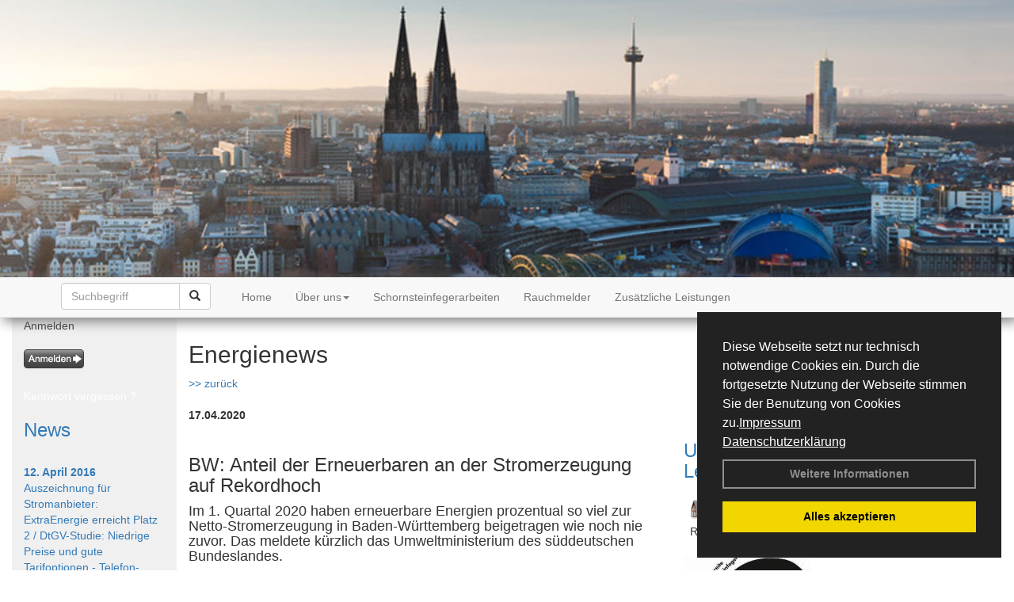

--- FILE ---
content_type: text/html; charset=utf-8
request_url: http://www.koelnerschornsteinfeger.de/Energienachrichten/BW-Anteil-der-Erneuerbaren-an-der-Stromerzeugung-auf-Rekordhoch.html,3238
body_size: 116291
content:



<!DOCTYPE html>
<html xmlns="http://www.w3.org/1999/xhtml" lang="de" xml:lang="de">
<head><base href="http://www.koelnerschornsteinfeger.de" />
<meta name="language" content="deutsch, de"  />
<link href="css/allgemein.css" type="text/css" rel="stylesheet"/>
<meta name="viewport" content="width=device-width, initial-scale=1"  />
<link href="css/css22.aspx?id=3730" type="text/css" rel="stylesheet"/>
<meta name="keywords" content="Hans Josef Jaeger" />
<script src="script/script.js" type="text/javascript" ></script>
<script src="highslide/highslide-full.js"  type="text/javascript"></script>
<script src="highslide/highslide.config.js"  type="text/javascript"></script>
<link href="highslide/highslide.css" type="text/css" rel="stylesheet" />
<script type='text/javascript' src='Scripts/jquery-2.1.4.min.js'></script>
<script type='text/javascript' src='Scripts/bootstrap-datepicker.min.js'></script>
<script type='text/javascript' src='Scripts/bootstrap.js'></script>
<script type='text/javascript' src='Scripts/jquery-ui.min.js'></script>
<link href='css/gallery.css' rel='stylesheet' type='text/css' />
<script type='text/javascript' src='script/gallery.js' ></script>
<script type='text/javascript' src='script/ContentAssistant.js'></script>
<link href="Content/bootstrap.css" rel="stylesheet" type="text/css"></link><link href="css/cssResponsive_22.css?ver=1.1.8" rel="stylesheet" type="text/css"></link><link href="Content/jquery-ui.min.css" rel="stylesheet" type="text/css"></link><title>
	BW: Anteil der Erneuerbaren an der Stromerzeugung auf Rekordhoch - Hans Josef Jaeger
</title></head>
<body id="MasterPageBodyTag">
    <form method="post" action="http://www.koelnerschornsteinfeger.de/energie_news.aspx?id_news=3238" onsubmit="javascript:return WebForm_OnSubmit();" id="form1">
<div class="aspNetHidden">
<input type="hidden" name="_TSM_HiddenField_" id="_TSM_HiddenField_" value="BxMJl2YsD-7Va5GUx1XW6vrMFpWkz3rf7xov9zs1dOo1" />
<input type="hidden" name="__EVENTTARGET" id="__EVENTTARGET" value="" />
<input type="hidden" name="__EVENTARGUMENT" id="__EVENTARGUMENT" value="" />
<input type="hidden" name="__VIEWSTATE" id="__VIEWSTATE" value="lmMg7IuRvwjCIQ1imRIHH7wDuFhs7F/KA3covOpxMzVtcIK+l9as+jTjso6xNBfprkE1h4obWhpytTnpQWvhl7whwwjvI6zGZsI6xszMX0KZwXK19K9QB9W00/IfVnb0d7KFXFupYBOVDYn/Q/sSWKiWOcHjuGlwee1H7LeDq8nVUQ57tN91lZ6PJTERHAK+xfpDZLgESBmTPx3sQzt7eFFaKH8v5exp3Xu5wF0ij3CayExbGzfutT6PydREIpZDS5VjWZW5hW9u80iKA1XEO3kVG9t7gIfRocmtA+pNEMios9FVD4gIJGAQNSUM/pJ+Ic1DjFITAc7vBLL9x+HalPozpKW4wpkrFp2e05yPKU0QTWefI9pI6PIISQlkGHIqfS18pI7GDAjFsNdhWK4mye6GxhVJj+Wno584WAhx9EhBF48WqEvIGXaUQwuJnOh9Bzj6jM/TUJXwjnG09eU0bcYrtVj/2IkiNx0ZRlC/cQ7Nn4FzUIA3KMFYpXer5SGMiCriEeOLkc9fEThokCQv1OAx0qZx4flRZTFGJyTaiVVYh31Dx+hScFQu60JrNecavF6imCP/67D4zoNH2OhmEZKc6WMbuG6Zjkbf/BhgxgEpklHvk2gn01ASmmAZTz+0NOdAN/MMnjdeE+VcJ78IDAYgsYSOUeWTuT+SmOasNSySJqeDg6hV+HKO/c46aLNg3CTu5SlicslMGngKbFKZue1zGnLQ3+QjEaieEr4pxJsid39egTOA4RNp7R4TvBJ2ZPF5HQ0k5NzyBBpDi6F7YTRzZmrF+RVCxoTP6GV/5VfNPCxAfENY7sm+WebQqxHcG8aJUjUOUW8um7GC1tuWZUpJHPaFYTrRxN5IFO14lBm9EQPwVsvb0CEVlNs+RxKEiBrwVfsa4xdqiGOWisdEMVtcL7QCfoSRoK3eSptCFX5iCNDgMNK9itSLqkbbkRPfY+vlXR/bdQk94h9lYpA8MhCval612lcDd1EL2LsjOjlx3km+4XEpz3tLGoKKZtPKl33qpePWmLsLNFuIhsspzXy/Rh0V1jA0GjjRUoNKU/g8m16+eR0cEfHhM0GCGtfCvtEFAkYRP8dH5z+vTxSmwlAAGKOkwklZTd39muXd2nNKD0No75kLYF/mRcAQXAi6K2u76QZHHk6Ny0SEpZwT42cFqjxDSW/KiQ3hfQ/PyxjB1wsSuS0c8bFnrkFi4vvbMUFxZxwy09DczjulhJCg6nUjEYM+z9bb44Nm4B+k8XeEoJ2i8dTi99gfFJDdzCskp/OncDtsuebaSDMUHkP/cveRT5k5mhlD05TjRICmFcwiWdf4svvM61Jgb5rAxP91Kr4gF8F5R/BgJsDe62xqaccKW0+8zdPxunj5/BFn+Kx0iUMi1/pwNvGB3KIdsnZxOlF1z94fVYZ/UisuBlmV58j31FJF8uu0sc2pZaDAiHurhJ+PXNSi2BZKM8GSBeuNJQ+cpfFVv+Ca8mcLJR2XGE8ccysBvC+G8Trq4Ltye7oGgCuqEVgF03KEDX6yFeOngsNGlC77hhLV0dXV6eEEJ6z9jxFAWr3eXJiCTYMK9P1KnkiYeAVr/fFmRxeQXITEyTDHErBdsNgJL3hemapd5oUYCpQ6jEpByIySwBvUWlvoBD9or1zUuXGyaxNM4mVzn5Mb2VyO4f+9Az2vHJ02cScFFy4bNbn7yP+uK2VH7FDvM1z2IGdzGW82yLNN4jYn5WQCI4OElf5jlIj25S6nw1pgzdHeUCRzBHcZCx6H/a3q3J3fBdnqxvFX9PN9PrwDu/tyCcCLQsI+nFz3PQ134TYUHq1Jpd3XGieyXVmO1oy0NXQF5At9hoZXzTcPlB2qXoVp/Pt5xN+ORSQW9ztZX/Apl5Q16E6h0HKbYK0Frr8vL6p509f9tt4lvsyRNFD7javHVSdhL7yn7OojDObV/pXMQrjZC5gm8sVP8qGN51eSLKlRfamDAMcEGsP45o81HnNhofPK4Lztlc/BgR4DEn5oK+23HLb/M0GDuTrznMdsINh9c+9D2Zw26wDx2qZiIp2QA3jGpHI60k7PYwFx3e4fDMNT7QDOiPovZSyFjCy8fRvYnV+f/XeUU3b4OYFdxg4U1MRFAbUv6NU883lo6y2aU06YSqvJBaNwr2Pql3rTDc0u3UTiXXkrAEDrq4PAOkBt10tfL154Sp9utiR/0cuAwoVX57MioN1o2Ir5G+w5hdeEDdw2YNSVdU6cc/ubW7pEJzRqlDD7N8OOd/Lq3hUqDJRKRZbdE1+eVYMCdfY9n3DPQ6Wbs2GpSTx8JIn/u1cm6lBxFjW8vxyn39K0P5ATw6MWLrnmNKQ3GvnnyxuKULz6c1UnGj7DhzPnLl5eWhMHAEzi38Cm2JmyGouKzoJ1UhzuWoS1idzvtNJ9++gj9IhBcrpHN5K7T+WK5qbvBZIh51lgznQzAJgAadLCCKJnbagJvwr5lu0f644+o/Gmu0tedaazZRv9s03MzQokaGiSgj9CCf9/aSreQOCWWnwJmK+tzcnb36iiml7L9fnF0205oRdoczXp3/BXQKI5SMfWLkHMKyEjT44evp5WskHRmlS9eHZuc73bAYHULb6sUMUvloQY6rwkslNvohR8v2CINPdko8ebhbaG8MyO4szWOPuW0zqbGNuMylw+HbtUotiz+XOE7dJV+rKiE1Ww5Xm8B4HrIwdB4Hh/MUyW17ij4d4UHfn7KnbC610XAJnCNg26h/SW2gVmlqAuxa5QWyFHRvm6U5m//JJ122oJuMKV49rUGWnIWlCl2VXFSQGGteudaZdmEvgBPWBl9TR5a/Zvyw//TipM5eVMaxTVbaZ+oTy5/RzM+BC/BLlNeZGtZxXzgSMdFWlmK4pjz5IQRuzNYtPlBZ6nmnX9iSdT9bpk4m+beNJRrvgIu4HiX9EsIeWkGFh5ZZYvAj1C1knTQ4DqfjVcarJ5aTLZ5RRzap/gPJZrLZ/7zbNNaHbHKi/14XKZgRlwHsSmdYlgC+RFYc85aY3VGR6egYbZV/RMW956mdIo1aLch3PdgPBM/GU46W7RZviPHQsRbdHNxIMwks/w/G1UVfSX5U3B5GbCgONXNgTToDTOeB1HE4qTEf0tXPvi2WxanwRIfKutjuVqRaX85OzVoxnzblusEHDR6dGHurl7t0WBovYErELyWcxF+E3rtqeqEKWGeNplGvZynLXMlQfGsm9sqX/nCGiFGDrmgtSYh1pbBQ8Esj21gqaQ/[base64]/lx16zpYkFVJwKLyKLshJdaL/PtkVja50Q1XY6ZEABTw2yqRCtvN/V8symDEfHJu/7pFrOLPTiWVH6P42TRNmRJtSgn5xSisqYtDGPCB+sIraSks9b7ZMKzV0G0vPlxV8xJ6jNZIR5NKKCU14UJIoyZutQvMP5DzFP72kLxb0Gb2v/VdsxXKBGWhm2wVdZmMjqWr/CznaWtnEnJzmU/wV2f103BlhtVHUvAGEOBa6RNhcE/ZpHf28rWKgfLwg8POrMKvqIq/3hS1eZg9GOxiTN+AE+6OfddpJr7AJyaG0SbEO3gF3rHXPtdoQIC8BzRTrFX1wYiYd0KNp99AjD8F5MqoEKbiFDW6dfCB3FdK1uasaU5VAuGjqtR08LB8SvRbwbqN2RWQPMcTFhGcHti0aC6TQ//ZB777wFlgklXB3bDtUT81JX0ACe6Fg5oFFTA4HxuBvmZd/LmGePizQK6Qdem17V1x1akTxkVD5F5EcLa+3TDe1JLLgO9iJ4MI9QUnLc49M25fuSzlpboR+08zhDZQ5YGCdvIWXt8tKK7pKxfOS8XyLizg/wBIIW2dXyEpofLEEsHJeP5o4741PUi84+U/ZVw4iO/o8M8Umbh0LdvnCZUI1hZm9RYFqZ58BjQ/zZyqoJhbtZFG/8Ed7ju7PYGtTvjrySr1UW5S4/0LEE3Y2r278dfAXST4E4oi6yDvbxGcgihTlB/QoFaNMrVqR6N5Gtl5fhdiqMqYTEGG9jP1HM7N6uDJkLoL+qGE1TAONQlDaIK1keOL/q+H8P4atPxBCZZYA8gtbrS8JMTv+fRIZ8slaVukR2mfiMy9QZZEUwB3hspURxI0SrSMb7TzIWmVHKm5B2zq0Hkzwciw9wrPOpuzmKRWQfBxEDPVRrpTJ9xhAnitScHMid0b2Tywl2hfdintVwM1udhYpsC4FMbr/DVDbFMXkV2J3j2QRWESFZp8sdkSA1mGZDBTwKYJuCNqyosHaclp+cObRRwcT/842IRTotIX/eGWvYPGz23L+hG09JF9FT0TyeZ76VNg+cB/6/yMtQ0TDLm2aqVeSeTVAKhrrcb//Jw9Jhf5NFjyf2eeNeGpKjkMoeAvgvyhRN/J230MYTNRtOc6QWg8S8ZMJEj6YVwMrALYd81XpLur4t7FX+JymHmDpt1aurAlUOKisdPZp2EfAMxaRddbEB8S4Ws8VGR3hLRX4c/CaO0NkUrMawk7DUpyaZJRsxIB4fBwqL0HrlfXJ21k5MYxAKXTHG7DNk+aOKsA5wKiDZLhYCZwCzF1cAs9T0SCeqgJ6GSM49PFQVjbsNipexfy7plNfcbHn+olSoIaAVE+NwIC22CQ6FFM6uycq0pRf8huWWfSeC29eHxqooRNo/EFRmbQXUCJBxWCJdum0Fn/Yu/MPjIkxA/1kPL0YRheJY4aLuv2iMsKd6SiTRAtEoY0/utF5fOMzy+z1OwGZmSf08m5wWgxEAFyKlwn8WAHsmK57dhU8BeQIw0D48LejtWTdmxqXIbF0/jf+Yt5U4pgzg55xJRhgECNslefyGGal/4rm06jiQ1fTpbXM1In1FDQi57qm7Z+6HolEFsPhxKer8Rwrrx6tZw1hcOe57O/kIv2kRBti+QZiNCDV1c6aDPtMjk0z86TqWFePy645jSHCE4twqAjZJL6xIvS1tmBdrTwayDIboialq3c+5E2kFO5e4AHYw3hvIWD+wm6Sy/fUVbrDduZtcC+VPz77cXv1i+WHyA4MKJJppoJt+2BQ3SCQMbmNPCGHrBKn7RZT5p9urCiaoAHFc/59qEYR9pBSosJex/HRg4Nq71v5VhCP27WWWgJjkXvPVGRq+NKsK821tABkWafj5e5mpSq6gWLwHUivVaM0QB/ESebjc02F7lM3TZais+sxwCdaFb16W7Ogi1Fi/0AjztS3BfrSQTQz1bWba0a5SLvdHDnoQ91ryuAGH56wRabrzqFX18UUETfpQbLST/vME3siUvr0ZB1SBC3zUDVLn7E3yYg5udeI5YwpuZtGLXUbliJsPTuI8wR2/bjot1sA7Pztt7sygHmdTo3fdvXt23pyeZrOT6I7E64g9oeT/ZshsPqi1uz2j3uszupiMEfJSMk4X8Uk/XRKtd2v80EGCn+SiGCP8CqwSxw7+/wBQSO0Q/dm6hpXjRrHf29wNeVU2Fb8H+bt7FjtEp17h3EvLZJHe3VbcNUm5qInsbOBSSEYUMWuUCJqMjPbCXsRdA9g/[base64]/h8pfzUPsHi3zOgiZafu3Tgd79Y1Nhl1AleQN/npb1fDtoSLW8UpMU2+OyLV7fHHbLYhVrXiPQTunVTXSBcthXaqYUJ97NYKxCmnAE6wWZf0fV+C8zw4BiqU1aC16ZBnXNScTk7qhcil5Dm9J8g1uSKRgsJfl+YqCj5CXX7KgniLcCiJGBjA1e7lkvbGC2wMoMRY0HOb3AN9BXBbyCUe54jGgy/35SeizqX5IAf+hFLR4fIlIJP57xnEC0RZOo9ZU/d2FE5WG2stGouccwRitVLXqs3O5ma9jLw1JLy5CM+gx3kAcZ3R2cNxu2IGSeDFnuH9I+oFRTSqA5bLu/YgRMmd1Y8Ngs2A5YUcGJqw/MYeD+BlZHpg7lnqj/wRCVTqRpcc0m1WQc9uspttfw/irMQfWU/z6hfwNGPeNhVqtJmsQnI54K/DK7T6tuflqYhU++yqdjTCaWmr+3toZBZ4k98w1iqFsPYMnG5D+flGre43PAm/ZnVwbdYLLdfu4l6AzuEdYbfJZS55tcqjH/[base64]/yeP+WXFJ4TMXDljUxdILUwojukacC+IWqEezd6iGWD0AKFbW8Qurm1/f9lORpbEiM/b1UqlSPmwppze7gvY8PLwuk01izO/dEPYr54zz3/bUzYW4oTjETvJUddV2E6ATBrwlzkrkYV02ePdLAS+9CjkX4VLuoHbVZU01+7PJZkPZ86dqjQTK9p1CAPJRH8+U9qvYS/e15bhdFL8WBGhQbKE0N5lqyPDHuTexSdS+RywGNV/BBl2ylby2OqgamEVUxktKZIJThBVnLN+QD/ocKLp44YAKP4CcPB2ivX2LXXpAlTYBeCZKjtetdmSxvJGsMQjnQqCNw55DoR2yjSykCEF8HcqnwwPQDQ03F8/CVBuFAmLNJSb/2V0MCKSoYKPdZ5Xsi8lspqnLKCwwVRxQ6lkwck8cJZ0f2metDfH1iFLV5diSks8Umur0+vXty3T0XTzB0UcYVaZT/nxK8l2V1XPrKAGctv4/X/[base64]/pt847Y0ljdTnwy+O37p21YpuCs53VUTJ4Y7jNQJ0rxY8jFD07m5QnlnzAFTbQO/Bp7Ms+Pq76g0pFYq9JvCexLko2ibDcy1prcHBNZpmyWMHe1sSTnfQjY1XG8zjLDMXa0jQHvKOSq+/9JdNPb8MN9nK56fpB8qHmVR+ds55f5l7KWBy1EEReIoWvQEaVOVXknIfHWD8RzImdstMvajmitAVLId48uwsGtwTq1dP7Rr8jA54MY8VW7YLoNIHnRTv6M3DoVgpEGN4wkLRW8z70mkCn+qcvkpUudTvPf3FM4DTMzNHU/hUW6anN/nlHVwgfaWm/eqTH2Jc6pKxmDJbdHMo1s1igEz5qa8aMac/+YUtfy8KH4JNtRRXVlXfDl7mPh/SoYV9AddCKAjxcZPMbYRWElnravNEEJdkp/Vgc4d16SsMuPvPoMt07SC8ZQYOhipEgsBG0mTpFYPzX5mdJA3Bf3UemvZhXW0e1jmn67loJhCXrLVf5qsOcRBbozqWvN2Ov/8CAp5O3ztaMDaSep++l1TzY1UQ/ivoIhBQkfLktfyljPV89bTGse0FDmpaQyttQJ58q6hmIV6BahaPQpSYIw+pabfEGRtUPpdY7YCqb5oybuEM1CZwNE5blkyIZaG7SP/W+CsTUY5cUWKG8+34a5v6JybTQnIL6wbSh/xji+gG7JiR893JAis+K5iTkdupXw2GQyQ+a/qP91sFywEBZ9IOpAhG2+HGT7Lp0eQI6bTHEpJ0OWizPfT/L0/Tj+x5En22db5jm0vdaFcE8Y8hkhcl5bDMXQxD7+onlfwTOJKnvS9s/6t3bX5zqGK304av5pVxFmMpLxlwxDVq1/YRPXxwmrol4IX2RnR3NyYx4wxxJpoALhFQGT2DO7KKkmtuAwhavT++8MhWCR1mjCpBC5mVMQNA84xA7uP7Zd8K2Z0R2tWLS5tEc8QDYsXX4ESGJDq+PltuS+APBpAEKY+GpkbbAVx7UoiNAJbq+eed81Yhn01RLqybmvygWx2C2sCx/QqipmWAeNA19EWogzOyOEqPCs+ekFYPe90wVOLggL7Z/Jngk7v5iLYDaUYPdvHxqfXWQAPSaWEzbiE7YMXQgPVVQib6lcMl4dpXtaL9QB4UVG78zE66WTO+7Rt7MmcB4qerZ8CU4E/CgWE3XWUWlcQ0bGSgzKvxBJsm0egffLwtRsEnbk1dxt6I3JHAWBWFwj/bLQ4jOLf31ATJEcjFn0H/qperb5aR44mT7LsJxfSqL09UOE8M6re7Fa8YAQfQeETov/YkApZpdvDGIUtXiZnudqWmUt8QOnD9Zq0erWiag6j/hdP8pwk8QUvj6Tpy5T/Fg2Pmq2lqd/PN0XaVzE/YD+z7Ucu+Lij5j6Cg3I5h5mhAmCibyn90XLL7ntRbcCzkdYTSME/c75iAyr4raT1Nhf3+hBSiH3z5+tFmoHM2FnRufjFX7bt57TdtzLUwE4ZUUiYkeqNQxJq4UdB+h0LAHoKzIAMUXvDiBVMuD8Y17/N+pn6H6pMVhMWDdMibZECExMsq9LyEJElLwIdaqUq6YULe0ww5PohiOZWQzqdOAc9l28C6g3mccP5mnqldRg1VCm6CQ7hjLUnqgs3+7IW8lsyWs4KmI4qWvWJSd2DpGMNRkzZ8uABvPOGeaeBpzzYJ64vPmGvJcIaXXvIQuh/GGKtimvWGrD/f0zZggU0zisuEYbWC3ybg1SsOh/1KPdzxXjkFnstKFj6NAiF7yYCYcsFMaP4ZV00RQ4ntaQCxDH+Hd+ZLvMnvhCENn4kTp1OXeC9Spf2GBvLcBf4g7SXA9jTE8n0T0pXru5JaYnIygzrPyaEGhdw/3XC53N3PUs6KekJtifbc4pczvEJZSUfbT7We5E4XS/X3ccLA2tpqVZw54lEx4tTcqJC68ZfbmCCU3Oe1sKfSEO7vaosdNNPNj/r34GV2EN6h9STMK8mD16LFemXAcLSxM6Am7BX4RCb/naYXo/Nl5AEEwnYvCAAGspEuTomQVoukYcqGWh9wzu7rWcUX8mos+/msGxWDJ6pJykHMakdyFmsUlk/KyOzVTT8ny7DJqGoeGJBp7/SJFAZfq/BW+dX2QTL9QOEBA+d7fjLpUZ+/kUou7bCYMPSR9OysOpA38BIOzsbHQKxjL9cgebhf3rkDU5jDVql2MLc25hymAII5VodT57OlEV1pD6dSPWjXyFay4LY0mwwHloUUtRfjjXiQaAKW9asQoH75tSBrdYrpsFN/xConru8xuCmWRbcDX02dfyeWQmJXgQ6raIzkk+j+QDynTsdNmq295Fi+684B5TsVH5iJ/1SB8Dpy9K3Wt09O0rqSmacXbW/fPy2kbcAbNqgx6N/Vd1yjq9WeU5Ehf6qVJ6Pk8mhEKPep9Mfq8+GTy7vBP0N/tNk7INqbsucM3clZcSgRfOUdEp+r5/CUTZBLauv3Y9rcZCazHIKQbC8vJhp6KnMs1ucE1MhLz+cmuDG5tvVWIa1rvcq6zIgXIf+RiCdZgfgos0RUfM7SsxYxeKecCQy5WX529fgFKVOUIpKnbkVRyh/f65iokiwXez3mEt3G0xMJjPW+TscAYjJZVP3TPNftK1JRB5+CjplX1Ht/7doTzwwmJGtL7pRhC8LLa44Qd0F74Nf7jGCDsO2DUF105pRV/lVYXOOvOpF+nGZ/wZkc/GgVHlFPh1MSpxWufQpY0k/KeCZ1HZAgkTwCPLg90G+UKLJOB/j4bPX+1C88fT27rnJ5IqOHxeZ7yvEZE8ssOi9s4F3ZDgkIATEtWmlmIJvAqO7xtVASl2L2Gbv/8gft6XM+Mavjy+8tZGqALKJe2jX3wcZyTXFrWr9z7kHO1r2IIkN5QBLQGfHtI8Xo5qmGQjtZFnxAKUTBRLfLIux6U5xNNSBE8fJDqISI+sdN/ndu3yFQAxFXXUyaa1xqAV/v3nUd5vONkbJdBbDhaXXZzykd93Zg4ESBecxaelPVTKStr33gWKAfsLQuYc5Mx1sPbH/COjSy1zdWb+cuMzfa6WgHkSXkpk/VaciNF0f7eROC+1AVbqiTlumGnrWpFBfWiVzBcOisKYWQ/n+mr0vCzpBObXcRG2QzTeif9s+inn/++5Y7s/Qcf3e1boPHIdF5lnlTXdN2JRremvFVnK5CCcIekL5dsR/Aq76dmBpMjG42L4sHHDYXtEKBkAmZYUOfzBf9uZfki+ginGAhgVV4vgKX4tsKAYdJ3h8MjoS7RF3//oNvOGQa7yFJ1Jq/yPXyhdDyMFhQ6PwHymQY+7OilHbRVLTToGCQYx9TThF+IVitHjXYOPnQWpZTM9OVdfyfe4RseZJuBn6cuBQOPnuLWo3Fjp236Yn+L8VYCBD810HmJfIQ965M1tCd5OmXY1SX7KkaTycXnChF/zJQQXAUbw/EeWENMd2w3Dq70xZojFv1fG/Couf7YzdwmxiGWKzdUNO+8jDQ7F8xCTK0L6O6m+ym2hL2e3DSDT2f1Vc0YQBgiZPG2JAu4FJiDK8J/20dXxOpiIG7v5FmqhcXARr7VdHbdTI+M+nBxJ9DQ9rEQmC/y1UeRG0hz9AxV8h2Yk39yHFl1OBOwAGuLnqy2ZZmYwvlAP+Ip3u6n6TYmBm/76ljGt1Mvbvd+dysB5TItK11pdyGlX4TKrP45y/MRzik4N2yGLr34It6S5TCMHvnCf5yFsKFovVKL5hbmwvm2FADBJTDbGA4OZ8MPmEd5KSc5sw8tcRWNBSPncQZZQcuviwxACwJGFTVsZCvzkL+kkqtbCVGDrT8RQa7Ha6rxcEE1x+58WV+rJTbP1cVqfry6/pd7WAacLJfDM97InfWHiv3UhvQjhUjfE/hN3v2HqM82qXPV5JOZ7ILAhch40P2jTWkQ0IJKE7NO08pdD7PyMRqj9XlK51b/cI7OByyNZqmBBEw3VogrfTMeRYdXdK1xUkLWSTFkJWRNidbUnr5G9gFPAcG6AsYoeAAwXZMClDd2yPw/ROcovpLoyxGHPjDcjl9CWMViGS2wjoPKHnpzepPnPvk90+raTUr3j0D4uKQvLgGDYiqSEJqxxIoRe+NQO8bM5/A7qT1hc7bGZMoEEBn/aj+j7bCSy4YO2p5ymahlWcOPD+LFN2pnQ0JgpBPtxjikm76PBdRdBLq9rnLqNlQ5OUuCMB6WC9LQdxkvM0P6EW9aCpF1bMLX1Fibeex/BK1+C74JN7tNuG+dlIjI8hWX8IxCPU9PvoshW1b3IfH6mRkcRjR+9XBKKK9iwFD8O7MlrYFxpC3b5FXw8PDkQq5jIl1HvLOtsPs9xVXwnt0SCL31Zr2uP0FRVO9qDhcaOco4BdIMRPbMPw8Ddzcvshb4udwSKEl4PXWYkVO9P3WG3GMlSfKU86CXz/1DzE4K7Gtt9AV1/q8eWMO3pm9x7FTfvGASUJvenlzbKWtH1qn8uvzLdjShlziaUaUxf3KzXWZ74t5A9yIfbgt/Moxn/r9lbflV5Pmxxj2wIjiW+/WyFDPvKsPn2d0Vbj2AQ/TfjTELa2KO1+pN75l/h/yu0Hun/ZDllZp4Pxh7O21hJqc0fb3Nk8Xc2PKfY4Z7uFqkldbo39TUhq7gBeGU6N2T/qXnggfr+qZ0v85Lc/051SV6kUJ+3OHvixKUy8aZ3lqbkZK+pJvRCbnJe4cLoOkCWC2mgpJZ0GMGtmyWx16fFi1ARj2dObH/xLdGNod502YoaRPNSLvxARe7BSRQnfy9SH5KA9h2pCqoOb90d0uX1oBYAOyjrMu40mhUGN5YK0atqHfwA6Hv2SizEh7URRsch9rppcgd+3tAiYmujFqAL+gzp0VZH+v1XRnOaWCKorEACESOkA4HzEBXg/[base64]/fBp4UAch2jPRkPZiOy/Vsk1/N3seb4CT4clnV10LFOahS36PoT00FdHFbWmXH/a2JDJK7NTRKIiC3HaVFB/[base64]/aOabpxee3saFK76KdTmXjLOulADwoBLwNaPdYPbjebq7UMYb6mSgruroZXVK6G+pqv7knq/gAcvfPlr0ifLds/i/cdm73Pqv2YgYSQL8eNzN/c/qt/cz8bfY/tAmyfMWMue1L0O8d33tZYKMoA6NnrjpLPfe25dvMJ8cDRsR1y6t1xCglExv3o+gUrjMwBORik/VnIWetIZSf19hEKxLO6B3hWgxtao70BQbDo+CPtpSdZUCNw8tQKyQiw/CGMGWNF9FMzU+PsOa/jIIPvNPmolrsghZouo2i4y17t7V8+8Zx/XpIjisciXx+XzF2t2HDk9dbXmDyEp8wv/QZodnRIYi4vWTATyONa1lliqFJFCL8ilS2pFbzt8ejAenT7UAUdGMkXG5SK1g0eKLzmaq9Y0q7o6JUIF5F4K1MuV+ZQQsKMmFA9augv2uEE72YLBLEobBW3vqlUDfiOv6/HiH7DglgGflaqYcr0SEdJMg0zq7C2PGqWgNj3JZ8FdnJf8RksA1HrtJV260c8xTLH31OzDRxC+1RaQQVkmWVzhhnBYfw0Lfi4AtxlBM376/n7RJJD/LKdLJuSoxsiMLkNY4ot0vv4RBuiessqPasiFPSeCWC6LdlTnXAGJgmx990J4p6x5ysvmKGiL7Y4X3n4Hp6izkZWvEn0EQ9gM3x6sD6tCxrnWzwtryqwJcZXOjhZXRzvKCcygHOBB2e9tpdqTXZlbxq+2zYTzcPA+NzGUSgdZmFR85mbaTg9X/szebjPcWoz8PfCwAEbaytRl+vRVX865Mb3v8IhtMGlNwnaGshQHVKtK49YziqyXvNHmdP40Dnu2165nUyyFpyQ7V8OlPSLcZcm0UXJoEr8oGg4kA4pbzkAPinztxkm/J2boMLYQY1kH3y9U2FAzSpeqfbMa7aHb6o4V4qbf0KRSDp5UrT14C6VXOI5H0kLZ6cm/aJnMk8XP8+g6yFAq6owyZsO+QxYM0aZXuwEF4knsA921oUgev9t9Fo4NydiuFXt9dVt7As5qttPodyoZrM7diSlCoGApxpUCXHDb6URBl3rjMLHQJ57CeJiMpVKRdjxevUYln61WYRGxdMEkQ/nuTdyvDgYhNWQcBkCy2k/Phji0iWz7gWGIaLulFu1+3UMx3PNW8GDyGD+nWFRK/wzcd+zIjq7CXJ99qFlN6Ik13IgKbL4IU2nzvYu/e4qqZsDoqkd8xyBoLLc/aVRDSX74/D7LX9+4oTyvSVxGDWRVLepamZLe2twcoufaDs+fL4devN7id9xJbHWcI/9+TBEnBXdnfw7dPYdfQBKTWnnAGe/RmjAku0wiBdZMNsDBnTBpOaiTM45LcNW1H5pDkcHhtELGv8eW9TGkrpr5gRmyUGzNhTcNusXWcC78HOQf9CJfgiWf4d14d2aXwH5E/[base64]/DsliFuxBhk8DZrk6/t3wOrlQh6UcCgKAy3mB3Im9RRTtLkf9z++tTKchwYPC26stJ9yPuNrDyOA2/CeSbf4GZPCNge4xFSXTnascUBcsa4Y8MBZ5VmAUcw+tQ1MV/d4EdfEyD3Ly5dw4K/P5QxV8QBsn5itoTuzdwF3yvUuQMtpzNgftGFzlZ1J3UiV3kqzyAjbHworkpEziwonCx0ImmUsFa/Jo6kmr4YcWDJKgPnyvFKjEhco4TC8wfmKyEdRPUGl+/Q3pbrjdXP6oTqO7CUVXEOum1cxHN1Ym1zilSMOhyPfLBXEIgsYSC0EQ48j336POyxbrcC0VvtTF4S3Hh4NWwi4f8nlEJAkHv0s4Cxi18+khvzql5p0l1JL5VlOmqbnlt9gnThUH+e2wFoCDuUcLwn0+D982D/w1Un0bCk/eLM10LWR7k2K6vrmWmRsB9e6/wY7zTmjf51ezwLr7lVIMZoYkqhUK8GMnK3/hlhJtxYv0KTWFoj9MhXL3jHsMHgNRIjSqh2pxCCiEXz0RKgCtSzKLs5NhY4Le/ZbaEwrvFu+jvPazOerVBsN+k+zV0+MpHX5fPoXhhK2awoHigY7hobHuTuYwr0xoyOdWrchoUdAieUuD0lwUhatQCjC7WKnjw6aNR/Q0l7qKSF6JQFwPfq0jyXC7kPPQclJOtiS/xM02S5lGYO8r97VASHp6ogBMz6hsTzoWiKwCCQC8VYOodDePbRpSf3VDnjY0F659CR1PmEbHoM8/bErWna/cwDK/Dt3+Gz4r7rFGLQZUS1zngW1ZMYo3QIQJj1BMJvyQpEO5budFxRd5wkyjV3ynQCrqgvP5PfFWdLhh2SxMhxmZ7+Ibly7akdzJn/Kpibp+dGDqAkEylLP6+Bi84G/FVKVg72a1U+JQsaRXRQJVRsF8k4UglvT/J4bnj1ghKvPex3FGUmbFiFVxKmR5C5bTrUJIdE3+xyRHHVudgHYfNTH3t5Z05kSnPd3iCKsZBnqKlC9FS8Rw7oDyEGBwuUtQz5pZdZw+5Ks5MiXRj2r23QXVtg7U/bIRiB+ZsZTIp1LzZIIqeBZVPTXbcxC7+jgMfzd00f5fTQgL6OpU2DBZ6nrj5jlQ/QZYp4pPSyAk2bzNS6+nrQSTnebHLEAC7kyjnv62x+Y44q+rrP2R7gX0rVa7b4EJGeaSIKCj2eJ1Ma2/bbgO3kqDYHMan1g4xalNAIFN2v6IeMDME+pj20gJGgQzQ49IfVvZAwyJdCScsbKB7Os1u7yFC4tVkvuP8vcuv+2bcCVBX1+MclUjbGrIZn3Y3Tz2i9EITOQUd+DR2M2Z9DIX2igDgOvXCu1tYOzUo8ZmiJJkVAXV4G+WZyFyRA6txynxfGiiwmw0/cR8a5oO/ZtMDPj0P+goupRg3CIJm7oITo8H4q82T9od5rCArTZ4cU6uIcq/D6/v/4PL3RPhKhuk1mZGPksT5cLZ/UQK0Ia1QsXQJOjN4FhVIUwlQQ3q2TLzyqZnM8WcoM90SOUmg9e9PobrBkzgpOBxZUUUQTJRynRf7GD7sQrNpqyDLzmzfiOHR45skfx0vaNjryPytRaN2ZpjkZ1ox86RXnO5xTGBlpC9l43K6a3lgj7ummLO/Zyf8vF7/a8UrH2x/GPgZlRGRa8dVA2/+Dh2vOVzDP2cwGgH3VtEQzfVri8Qo7iZYri/m+p0OcePT64gyUMctQZir4du91FZUhu5Aq99nFt79cSBjbRgydcCndtr/WxOLrTRnPaW99jk3TlqwKm94NrtA9IHS/VwHd5OAXjcItoAiGsbsoZZzUuC1dOCiY0/3sDFJT7KAmoCISssZK1GlblQIX6p/L6NPzaW/2bL+XMiEz2TnqugFTBNZ7TzVyxqGJfBwPsQW93rbpSyhO+RSoubfAeMIKXGPGe1YBAmqRdax927eZ/YtJke/0W0ls1kpLFgxUwk8h5J/Uf7kslCWFi1IHzUTKvCSe7PD4REyqfAQV0iWkI2vdKjIzxg1jAFvhKiJfG+o4ssIpj+ZCPk6pSdh+3qOdPFRKSM6nR26JvxdUwBGjZHi5FHrWx7iCpR//f4mNg50+RMvvBVCrpT5HLnAR9l3DNA72O8tXRys2L4BtyPsRKUHT+EFQsVqpUD177h5+yPhbZlHAlZcX7YvEIy7AGfhCa/JkFQdAN0doKgmV9x7WK8mOn6DTe6wdLcVb+GZe3whfxVFAabq5vUKMSqVJ/ab870q50Dr+ewfgf/xPsq2opK89g2hWEAiMwly7i5b6874cHc8qTx8E1gNZNZJmTQIsDHLlEdnf+7obrJIdyvVTVFD/rE1CcST4mG8180Oomhu+6qhW3isMjYcO2S9pDuMsA3Abx7PlXcP37phslaCJ/W+7zy8hwS//JqaIrh9uVFdPHoO3MaXexhzRICSK92E/CwiJAYKjPikrG/fr9NZRD7qbt2A9A9mph23/[base64]/TKS26qEphyWwyA81giPGbG33syvwmkJzYk3nJ8/FMJY7YTPEAq8g+4t5gZCu6OjbFQtJzeZUKsiRkhdyUoa3+ivF9nNtEkwQfJP2nJL2HMOfxMwhhfGWt/us4baCkfpqmGMQim2IrhVst8L77WSmGpC85Xv4f6TEUUVRQFx2QadwnBpLN1y41wXl8XwWA0NUFN41oDaLs5/ssT8gYuPYy93Ed/e1w/8iMN6x7mzBje9XamKajAKDpdiBPMrRC8wvg8bs/ocMT2/pFJHnFpuzLiqZwjTJpiuGzBPAtSI1gKFxW//ABp/VDqMEnBALqULw23mT1qW9uFn+1QOGKKUCc4owmFlSib7gS7FWxMMmqKt1+5xwj5EZp8YxAwQnNQWzdNSWp8flMWbnf4xLqy5R+Ax72UY7XYRJR2AqoxE8JFo0a/oh/POY/ui3dDBpA3vYzOvOFNm/hXqkV7qQRW6LOu1tj0cB1lmsJsyMTplo3SSy41NjGKpPljqVun+0kI1JkxPWGjsZYtlfWX63BCMtDWYVjXDjgAoY5SGIlqtdW8Nd7Ys2niBzmPNO+3A0mEu1sy802mbIo92wqbrC6MPiB7mfwvXZp5Qw5XnpnOAlmh3PP1be4ayupdiXpiTonIXfqSdgUOrbgUZd/W25ZHJsE7KAjsU7STXf9RawDAnDuZGizf9cgUbhhTbL2i3f4PIR8NiyLykBFdjK6zRu1+CPEjxidiTk+hVXqJ7ma8fcNvWjaxMmOKSWXlHBSEUXbV6onzXaYIbMLyJV3uqPr+qXunT/VEcttbMu8SBD8ZsYWhk2GPrJo50i5vXSiW/kiN+B65dspYl/I5Wy4ZZTUyZIEF5Lin6iDITOJp53DgImVaiwE34qwzpyWoYtAS2x29S+IQM1Xorq7fAYIx/A7SpfMe4kuhnySk67oMj3AojY/hJiXZXn91owmoyiQ4oQ85cz9JYqlvWZnqLoxKYIcZLmur+t/DbnkpMbg5LO3Dj6rzc8zn84rjqS7Ay3ZA1+sVa65EApFkqj+0wC6Klh0rLGpeiCR5u7wS/3NRZH7HgbQGyS6bsfJ/dd2QC/f/oyFLSdd/Hy25pwnNN6SclH7JDBhmIn15oQ2Pw6SRjOlZYteO6Vpx5z8KBD/wCIEIBNa8sAgK+eLnpsi0sc/xB6qWOJNdZUp6qvePVb3mEkKiSG1gv/OByDYgVySLqA1xmuwrGD/Ut4bpkXkrin3uJSafyfsIgQHLURi+QMrINy07q0Kr4OEpLxDqT46Qd4Xn+YFnolzvCXFBUJb2i1FGu5HachocrmTCDYODy6vuFwF4y53LEaZFSHm09deRC6/c0qu1/7scdrmDb4JTN8ck0iIcjya8a57t678JRiITvf5xClAAnzcdZhSAadReXs/cf/bExfdyj2l5BTIEraTquKR2L0WWYJ5DHmq7g5sknFVD47Z3TWj+Qx/8KW57dFNQ3Y6bz+T4N/dF0fvHX2bE0S6MkCM7NrTEWgvjdPdncKhkWYCJXev5n11H2MqFM9kOMn2zD116sAb+07Tw3oMrhcTC5NK7JVDVkfiXnH78ffY8sJsa7n/O14NP6FvJVpy4EtbGP9eegPaV4qL6pr5Km49V86PRtCgppG1wJlQheE3WCQcKFj6pwsZXYpco7TXED3XNrc7qpjWIC6BJWCjiaiJ64uJAeH/+ffAC3lYt0Ti42VmQQxoyDRQ74rmqlx6N9FPrSDmNhzfvhmxySHbg3rCnlyu1SA/NGYU/EGRTUsCn4SHKGldM3ncta7Jlo4oZxKMCtZED7X3ZkvqVtF9jlBsseNDWquJKlLaKEwWVstup1lVVUPkzSKduyx7Tchxc1bCPBe4/Z9fpdEAKyC6vIdGkT7GPlEUhF9J+BmoV1so4fBZIe+SGCtYQnaRNi7YwMqhRzoJL4LCUpWfiEqU2iFMCuzQOBuPTAwMvRuvYjOW1sLIm99mpbEMtf4EQ7EZTR+AAxA7MwySc05SPNgjlaG/c5fAaYdB24QWqV2LDioXJw3+PNrKDaNWqwMN33jwX+VkYX39mtVMM829PWjWSPydYYZCkhMXyVpNSLMIQ2uHRRb6ZyEtYXvtlA4cceqdtumyu7IOzXKwsyV77hI3UY3qsVTw3fLwlPo+4nsFPxBI0rMva/GsY6BKMnuGtZNZ5sDv0t1HWJ5wnfSKO8Uz2fHBymjiV4Rm4V4w9+802grkl/7y+vjOx7bsZtFOQjm8q29bVocHYX1RJB5iQxAel+Kn8uAaKyFrbbqrx/7qoM9Ti4gCiSlS2uhoSlnPlbpk5u6XYCGT2ekf/hfLkiB6CINuZmwfsZjpvQLX8c1vidAPD4a83wRngV233XuyzecVDV0ODuhuwjY2++XE6/J9B4N9m6E/t1MyIEcupV14Rg2joaudugav+5x5u+OtZtD1DD2wOYcqDd7XY20pp3t1tEErSpdzVeUitccg6KjwHUZhU4AUr2l0jTKRh1DLOPHeHZP3rnP9tNXK8ZLHrGVUg6LMM+K2YhPHL1l1r4UuMiiLTnJ03dCJ5wO7PbM4qo43fzN2ohs84tYTKn/whkjOr0P/BD5GU5n2o/wJIufTFMHPvhPtcQNvoQpY1ye59AfEwQ9yufb5sI26XT5FVxPyhQAT+AsAZ7FL/AQLB5oOU72/5eWLhfBU6UbYZtyK+BnHKkDXHIrBKB5v8mf0B+GpU9IiYQ7FH3vhq5zXbO7rguzHE15HYLHmQMz0115EQV9kyI2BFgt/GzoFT4E+kdv+bZVYFWCxC4WjYu/FUJWr8C62UVkFM6SaOBDp5aTgI+UhoAa99GDp3uTbbihqCrjU+KqTvv7AzVSGdJGMnK9Nwmy/ppgRjQffbXpw0G9/Z3u2KU+hyY8wZNp/4E5WgTLcwKn/z6YDTvEdcmJxYwOWPfpYntE3V48bJCGPc1x+XBJqXOXJhtb11kogHI1SkCU+o88AWaiYmdKUw5OeYk4wQK25+93nwjEE4VHZ9yx2sThIKCHfNXcuI1VkAq91xSvldfk/+dO36GY2xqf5bfKjJVAbJ1f95eQ254QbGWOrwV1sIsbusL4N6hj5AZ1Avub4mQn5RCtTlCQJ+pH7dQL2E91oSmvP+Dhaw7GHfpG5KsGnWySph0tWzivb/boans8ZaQW0FeaBW3FcZYHvwPQx84uWm/3HckMHVUDbQUS6iKMxCjWw1qrrpcNDDwjEqyvOT05MSPom3S9tEjvIQ/TKbDuYBK6pi+oSTMpXCpvTacjbFhpCU7Ia+PTdbSzqvI2FNuO5pjEmabjExvjaxx8017u9ncDZECXIXxpBwfv3/wemOXclQu4pe5ZwOC+zhBrfPzy0ixjzRkq09Oku3qziDTOLo7l9EuBxig9kLnSXrX6X9uEtpBfdNssgnqDuJlUd9hhzhU1unRihvisKq9utdhxs4/R9/HSLb9aQTbUYTRrZaDOXoNFkkw3ZpQyZoTW+VPr7eMG7bwdqT9NwN/[base64]/BEQbL5WtGuEVwKqeWUGXQCiLsDSI0DRokzNA0Wo5HWSbD8e8JqVLkdwjZu/[base64]/WhHAX58huPUiWJ8X45HbNOIwiHq9JTOCITkEAnadtnZKZhd783iJB5+7J0WWV+6Zf3zqLmmLvIwGjhYlPMGiS261B9dW2PFp4/XW1LhniHEJMqExssfCDVPMHljF4U77rqQNhl52HUSg+yaQFEAcHom7ed4X7VaNYvRcqPUdxraK4aWIkiQeYkgsBTnJZ216cFwn11elUlsZ7HHKo88PCA8PvFJw/BG/PjvdS+JcAAymJeJS7Yzk0YjX3PreAHQhvyYtM+DlhIfV5czemKmLy+ZEHwA0jxVIdeOolYugPisY1AYk5Y+OjzGt5XJNJD/sPiTvrhTRdP0RIJeR46dMLzRLObwaoE9bIfq46Xo6dSA28RimY6Nbk28fpiHzTZv6Zw9YmGgfvnYNjpSCNBaXKrgy9rr2HnPnl6MBnbGxRrKTILG1nf/N1B7NWld98slMvFdRqdXNphkbPDB0ywczjoMjKm2VF/6YJXvc+WxzHXfRvagdgEYuLUGQcjydcrq3kNFOuCm5qHCFRW8HFsdSJsfCZGCl8kh3dGaP/3SU70L+JAzBq4ZqMxwGrsrsa9YBIQxKtCf8PfhdVScP1x+Earj/oXVIKG2nAKr7u8oKQe8yAGQcPI+176ZjvQQQiFr/A0Mks5Y3aGLWKfAUjQqg7XPyzntsfqYJGe92OE/nvvsngdRDyNP+HRkb8ZfLScdG27zWZRA2R4CLSphz14/Lg0NeHCX+xgkj1xEZhZq5DV8SJXZvS5ld0BR6fHi+8Fs2xhCYko37mM2ObMbpMkQ2WirHZzDztrP+T9ye9Dp0/crDngQn0pnqz6RfNS2VUj1ry/vh2UL5iJWTGaC+OU8i3AVY5ohteCKCp75clln/kDLeYeNZIlLCa/3thfZuwvsDfWTDY+5xDY1jqShmOr4QCszUtMrMzG58p31Kgz53tqpn9DlBkTM8Uw438thLQhMSxiN3UCvYwbFGcYDlgSMW4cW6vk5plS/rRPntiW0opL5GLoHy0wIR09ytVm11gfBgBWJqk5iICxv3A4fjkZCRTAt/1tfKwLT6SJHjugyny8R67G+UyByuZl/sDvpZosxQbrzvfnjzOMV9xe1gKlOps/HDRqldfVbz+jJDhzrT2tR9ZG7OPIGP69V8VkaMNDpTXHOJ/7PbF6ykSDlx9EJDzq2ZJ0sDyWImush2xu5TSLoJCWOZGsMX9b5p5VXgJk33Gy/9EGVCL8TeN0pg+GtK9Nnjvnt5xinWu1r8WDCm1wJko6SXIAVbcIaWRZ90cHJexw8ElUzhIbzanFEZEmqEiCtPt/uoo3QmYxuOsO+A5MMZCYo/TqM1veRvSPUWGYuUQmLEWFW0Vw0Y1bXGagoEHtkC7b6BHReJLZ5qezK/jN2GO4j4uZenAL0clCBpCZEDuYEeVZkxmNqNv/[base64]/PZyTgEGpylbXktnZEArBQjA2KwYee+nODnTZogCBzexABLDUEj4UAU6m8vqgH6Ph/[base64]/CYMQDTuot7QF4fAk18XVku0/bw1KwWqii320nEvr0L8y7oF++UrSt69GRETNROzVN+/ho7w3koLKZdG0Pd5NkyzYPTlb8fcXom3j1tUhWB/qs1HqCntL1JpMft7CJpQr6wvhS6eFQujLQWsDSGDqyUVwmoGFjx3OZB+BpIJtT53aT43FduF7Uuho3wEBCLEnRwx3fueAuOtz1LQIjv6lmOdCgSzmmj3+buXXjsQ3nO7R92ykrfkE387o9c/BVShsMX8Jgg64N200MvC/3tvz3FhUfZ1pG1LDi5qSXK1c83OD8CoLM2CvYiq6GY6V9vtnNxsypDZDddBfjjUXLcFUua0EsVggBwWQKf0eA1Zs08t/sapO61G0i3pN1Tpkz9xFnVJwQU8ruPNnh0YWvdzNVG8c+5SY+IAy9ApmhPi2ct1nI7zdFuzLY00DYJcB97kt0luTrHXsqa2a7E+HSRSZjb4rFAtBOm9GWAI15A/41DiUuVBd18UwU4ymE0fVUOnyycLE2qreyONyURzLrNjhU5N+bNFSb9EvbdP5DPLCLTHsyBzfnsAL8D7a/IKEztc5uae9wNHEWGwSc1wDtPYkGrmvrDRQ0wIZTnjn6l7zTg2+boVDhxjYRitnUw/bUfxWScGQ1hF23pzpbph2YnEEsAI9rRLrKAewaCpDXj/xHhdiW1zuc/KKDGPyfWV/2SZIpqM89ovKTXedJHA8EG3NhTgpsEubJAusWdEmUjVSp2cUZ1RtmE18UQIoFAxJh6oT1F1da5oampEFuf4QUvUiAhvigmRQgABhNammi5wUk6zSvRQYCqpGXLOZ/quDIoOTZHYtbYL7WmFtu3X8lmEK3Oi7GJL+Nxx/TsfFSEw3FrjoHOwj4OtNl8My5rwjUIOP2GPGSdNC9yTAPh5owIQELEgjXJmAyX49BQVDmvy9ek7soYeGSnuIOq9xPEp3iD29Pf7ckyFRthaGAAFw/dN30pRmXL7FHPin33bRa/nggmNX2DrXccYxwllIpq5CNq4KC/zRDjU1MBeXKamzdjY+GyZAonUlQ+swhjjJ5AWXBhciKyJVKMpCKAgLe1vzsZc2tB47C2DErqjfZ/OupQufWgjEO4klF7bqUTton+SjhaFpqsYQ97iV3OXKgWYBiTC3lY2159cwFaLuTq4DcPovGuAjQA+1lOqoOAzb2AMuEpIhUL+0xo8+VpZso7M7Y7Usd8ZA5R5uqFcB32xSR4GKkjktZRs/PFttP5hzuFeeb8Q0s5tYVXRxvUX1MB04BhHwSuX7V+cjxTyY/DpUWrt4WbS7I2aYuKtqTuQvb3s8zmrLRAVwMkmnX8V7H3YoxNq3ujDULo/dgbDetnpH6/yLv+IFPXyiVGSVpFzH5kQJ3dmprkTvOaVZBJ3/jrwns9xa0uOgizmIUI/7mvliSo6wBL/G8hZrbB7dnX4UdGDuascEIIsLlNT5YSsAHGg9AR3qI/UdQQia2cAyEeHB5V7+AjZKNjIVyYC8DeBIwrUnjApmP9QxE4NWyW0IOiRkVllw8D5RGG/rw3We7ZnJoY0GsxAJNHnINGPm+T2aCvwkJxWL/shlTSnVzRTFtaLbk9NEJef3uey+rIIQDW2e2hmERveQE9r3h+m0qWeUhT3h+dzUuzagC5Imd37hA7b88FuzTSx4fVTRwOzdlb8RWIkjxQ7aZYpWacRnyvbKc27LKqZDBWnwNtNR0CW82GVLkK4BBc2XFgcVapnGwCzUt3RbCBKFVUc5xmT/JypfvPJ9Nz8Flz4z2v+X53UU3pO18zuq/qm+uov74HdYCLIrtQyLdGhootHRyD3bp/LWtcgM5eYkBRiD63fCDHL1SlpjRd6DmGOA13ucav8WOxtKsa0oaLgnJnuOBdM3m4Pp+mXf7eDAMWCYNw74C2JuF3CEujkCmPdgdQEhblpyGiMuAJKFRk8uz3UjYRj+ybb5P397uL4oLXdJEgl7v940m92H6gtKWH/p9AlB7z7vq5D4s7U1TjCmf0bSISsEPY/42WgYfiZ23TkopaAlZ3NJ+gemss5GVO41I39+qNLWp+i6pCwRy5ROXAUhFoRQqfcEy5fu47Zz6EaJsCNDYxg+/[base64]/6JVyl6CkuqXuUFHZ0s9krGmgQfnG/7ioZHFSGowRUlnwm28iVIjH9cwbp62tmwu2DZGT5Z5/ntH3DX9Yx9b+yTMc4ptFTBio91vnldAiae7jEa6NY3vId8rDqOI6F52dT+ZVMBZXhzBxY/H/Zem0KQeMUgmfCYoIGhhBrtETNM10u1zItq3m/OhIHYDXs8WmOAP+RVLdT/iFqxkCn9QiD3PJIETN93SznzI7sPTbcshw1WoJdRp+imfcjdw0vnYAvIU1xQFiD+7BDWeWuQEXovfc3A9NvTJBzU7XmEMZjYCjphp1ldJ2ZyBlRA8Mn+CZyRhaVIgq6kM4MEmDztgh/SN9+cQ3kbszeQG2uGwn+KnhEfERSCspKHXJcYIyBH5kVZm/ORgnQMj6S7A8wirKXhwIzecS3s3yR4HwiIgYHGzlM4cpaSgwTmMEMsb9wvFBB+bDks7w5nJn5wdoFho41n+sZBV9IHG3U7ePLKg2gztQtfQYB5QcEUSypaMhKd13d/PUsnRGHJ4+3cudeMISCyJ5i4HDKM2CD1gyEnzGFw5lwMjRco68EYFYtRZaZ3BX0NBySNsW2eEERp5G7zVgm7OZErQ5w+n0VsKHTGpycrKsHZ+V17VD3BPfGK2q88/rzodBsg+juagOVQIpF1blNxMix5p5JOltN/[base64]/BzjGmUPG5J4ftqomGMnJr2Ex0+lUMpJE7jsShBPW74P6hu6wwO8HkXt6WPsleVUcYmoFqANAMhJeiCWaQSBGV3V1Hb/SbJFocD6+Qp3BWapeTe0wMqnYSJ0GLjXrBSTDWrF2TbYlE6caIi0l5YVeFKcWv9DzMmXW68BJ5t8ACUeD0krfKQuLEDE72INXR8M3fM+PuM1Xg4dXcV0ioyQsaAskt/rxscZCxEDmkSzlyE7NZSGAMQx7h9byVJDnS4UpJiC7qp9EkUE2SwiBVUHDL3Vu2XBldElEcSi9Lh4odvjZarFaTgGganwBYFOgmiuj55H7tAriqhCO/vrHIsMTcCHB4+bFVzfzsV4NVolx0BMaUqQJxto1O9V2dMGW6AN8F/5WbaXscQuCnBoc+uU09I+kSMLhHYpmIoP7CRf97vZDBzriG0Nya0XGq9QEuc26s01hTlLsC3z9h4hDzj7XI+LWfChxQ4vgJfjGlbFlmcR9zG3+HRn4B7iwqk/D0JoshMj9hSYymRF8jH/LqyiuepuFA+thGFuDPHtcEzW+fhhjQOujdI+faeJ2BEWIEFaCQxUL/Fql3dEgyAHoMzTOUo9Mq5unhMi09XiyNHLqYUMEKD7sqgwXTAdOzuqB2tZsyDecTwOKWPhF6WWfPtUOy6+1snUip39dV5Q4UPyDqC22bvJN/l3f7hAUBDAFDcYvMSQsBghaoeSx3aU7I81GFTl8shF/pa7J7ryOmxsuwAuBxeJbdDJJwgEnISXsmpYvpEJj+pBO7oSLelsOFoxbiSej+MujTNY6OxJ4HwGHj6oPcn2Jjsg3WsWPqJNE/902YV6ruyAe7ypHHgjxYnmPlDqNNNlxvJsXxFHGdo1GRdByDo8e+DprhTo4WvEmjKmID8n6CuMwHtJzc42yrvAAywIbxa4/SmgJc85pwDfrNHvFkaw42xLN4DSl+GG3RF7ngT7yibHw7RB93Bqj0uWtXLOSxxC16XAebpKSF2fuDkYvm/6MiQXczp6SIeawStOszMHjjdBEOMAE7pvLOdgizArlVm4rJYdqDAwLOrThNkneMCXywoSLn1P8tSb08/yEV2ZCnrBYk9A22zv51rY1m1emaeM3gVJUqJ2KJspFk9HLwgRXAISPoyEfJTXHOUuK4pzbGxo9oA69WL+/Mlzc7aYmLsNU8VoCXJ+Nao1Pupy0x5I+hGtDljhKwjW+C+VCkKPrCV1rjSVcF/RqfZowGLIa0MG4Nt6QsE1aZWbhPhgMJr5gVmDIeTEmjCYnDi/jIxpaQ925Uue6PW9pMIPR/pK3k/pUK83pJIJLVlyZF7vX5NiGbS0y8SSZ6X00Yjt3QpcbhJSXCUIKDTdoyzKrhQOGy2QLrri2mLUg2BXV6kTSCBCimeQthfo8HnzHlztQbpbSJlfznaMJWxCbwA7qlrfOQU9Q0RVR2BRqr0q8MB+rG0ekAZ/FL7TOTa4q7PZOuPUd+dEmOfAU2+hyM82LMW0WpNaMc+2NJ+1181CrFprx5GPTdFvrcUmetZfKLLQ4hf/UG541pFqecrq0YsHyWiJdceaIic0TAltrINBVSRTKHKzUwzegJjQINlLhx8NY+xcQ7cguN0osA7ORffiXep7KXLfv5rrqxQCC7cbs5nbf38zfFd+11jnBhmcyg8Iyf03QOI4ugV+fEwyflP/x3PPhk9LH4dJEZUaU54Ba+nElAv2FSZCx7lRa1/iDeQYmrTBTF0yjuOu2JjHDJs2IKogX813AtChw50wwkGvEUY+eI3YO/WHp3ZeyKaFdMpuMX/wiG0Qp4Z/ktl/haRU5ppX69FZioGh/gOrFcCL8sHdDCdTwxM3QczB07dtT6gxb7ZD+3DJ5Rusf5iC0XCdN3TMOjFA946eafGEIyy7U3KwgYXV/7jNQMbr9AQCPo01lk29qCUCLUD04oIcG7QpHcgsxyge+pa5oMMwIERYDNbe5yNXUm4QK71Skwrw0h4GR/Slzn0U8bK8puYHrBOKuEyhfYlQP2V5NTSuvCWAnzZfXlj8S9S45cuG/FPeOantLzlvvYZak09VMkem254ydf63fAgJZdA+RI3woyj0rL6yuxEnAHVhn8YJ8QFWQQPqe9oX8Bp+hLS38za/4JdrPSt50y1tm9TOXjsg/vKMUeO5H7EVCKohSVvn1p5vPZcIpDn22r0ySpUCBb24GQHiH4KY0oa3gLP7j8FYop9o3ESSvlyvrBFsvuomQIWMOqTQHxeitLlUe5ZUnf/mOUq4KOX+FLoGUsc5kAIY7NNrhnj+G49IMMiIbQmF6uSb5kzCUmKBSq1WbtDN9eTnXgUmAihOTnXx/7L9AE8SUO+FRlTS9PBM0Std8fu9wjeFIgy7EBKm3Q9bS+c9fFqHzQIys0gf3d4o/Klief8ShYJbJ1bLxxQBv/s2eOPR+07xvOgUMdGW/9XBEQ3rolvjCdlq98hHzog60X+6B5x+B1Mp1V6HA3EfLXxhb0HSeRS3U1JZYPNBjaefbgEYDT2TB8uuFWo4AFlG2nJGq0Z5KWbcdR4ih8xCtK/ERUL8YDc7/1AKUnSLLFF4xBS5kOa2wLo3nvD0ffZCmTIm5cRs9Er1oK6UAWLkitxmL3+RNsgq9/RadTo0Ke9AGJ8/CrMfZcI2rlLwSAirwpb4hMI7OiLJe1ueoHdeYS2MEedBR32q2exhkNYzqpuX9Xy67S1R6r8+5IcAjO4OAid+N/k76wBK1Ry2huEr0NMX2rQyY/xtsNMR1oBoUHkZAnSoHJWdKy5G12VI1OjbHhXG/A8J1AEKwfFT0nN/MiKeID00UlbgSkI05uFKZM4+r508plxw1D5/gxTpegOeB3bUB/xQW0R5sefNMkXwrZiAAuEhG4iE41YaecMxR8J+P/Glz4Mm6edc6X4eUPwCG0+U9/n6Ng78oWf2aXx2ZVfuRqu3Q1e91DY04/iEXTazFpx6Bq8XvI6ogQgsHwR7K8hiR7Xja833b9XaNVanrOWa+XWzDsFHyWZfTSSDlUYQLhwTUBWn/QEShaKinDZmJ6t5RuIdyRpISD3564YwKnsdx1a/gusW27mQKHi/iMHabnLfe4Vkkqu204TvukJlHXuZL/y9cnOUn20h1uqExXO0ZRW1VdARvJQivXBFSQ8ZxYUr8WLxwPiJxdVqsWeyy+0nlxjeHX0yLPCRpTiZmrJMNSTwkykrwhEIASUBMIGozMEyoUP6Xde7joif5XWpdJTzmcihGp29mqB2fmACI2/KGEPZ0WwXdU6Dndm/AKqvYfolm4evSrDkOvmtd5AKTPLqVJASrlpQK42OSMosz3atTASsQy0ErenucXN9adEuQfygL/[base64]/vJIsubuRmaG4h4vAKabX4L+Htk4EJjSS+5a7nmNF413/JcqZA5sPgUjTLdW0cs5CrdhYrtQ5fJZu1oPKwOvU5bKcecWnbEDJRCnwE33Vl5cyEBAb4b1PXVdZadI4Huhxn2Pe3QAp4+xDAyq2F1z2yk2YpCEoWpv2cT/0KnaytbQfNEwBtzOHqs56tT4zJAnS8rXmtQIJBgJWHiD2tYWl5D7GxsdUbsGsRIxkSDsYUgAhAFc3Q2UgYiw+ndR9K45iRzE+IGnmH2/BX7tDcSkhPNJvWoyENuWcpOD8UhXo0Xux9mf/kLh6LlwjLOOyKqy4oOtJ6W3tJLoSBjguEWRzrNCpci8IvvJwSBHODUOsvRwvOzeN8EY9zFiV9fjvwBl8ZZTdbWzLgJ31OyEIuK/9gVyFcfaRd5FGPXJypdq+2I3eWMWWJuFGmlOJGRCTuaVKOe0MbQwjPMYs5O1eh2o6VmFEiAzfhkiA2HQLlH4mqzo03xXhijLRnVgSqgHiWQjJdYfVHXyC8KcR0qRaybFzEIXxhbgeUC5EVxQYVl4Goytz7Rw+XJ5xo7ekR06XN6RCyv7Wg8JzanDqnw1YY0/A1Q+YDwwnt3VzAeo70h4on9Ai64h+b3W7DmhTvMBpmNPeaIDQMYZion4/aRrSpCrKt6VYLDrflClwEvqIPziOqa07y4DXElYC2UH3X7atCbAgIa+4BlT66sgdXDqfK3fcIP26Q+7q7hB5HHLetFlg1j4PWAM+Dg/9rPG/qCdjLTfh2knwtsWdx92+74tMNVWdKcHwmO5fOU+9ek6zI3T5WyQMUftpWFApdHEMZFIfPhyLmEgxCDKKhyCdxY8899gtYbGp2B6vYJawbJ/VoYkj9Wdmr1Q8flVG/ys3KuIwFPn9atHUmZOM2Fir2GndDOXPnpM+sBTFLqWgv+t5AGl0jH+zWQZQhBnNfdglW9W1kofIazspxbn3BWLY5W2Q+TX4CxoL7GH+JbkV5nyF121t6mAF3NllkzaMkn8lk5Ud/261za/e4iiNmZQ72akd34i/63cL6R0kKHodXOSzT8ul4ngHoDom8Gux0g6r+FYeim8pNwn0JUmlLf5kRdZ4Z/IdKhF8JzDff1gOFWBFVUtqtd6APupxovjcu6AGG+3RGieMgjl0XMl2JJRGecz1h1N/qSMo9eHdglmmq0b6CVJZ0xI3hG+9VD+pZgZ6GsAMZdYcHAd6695BPB0hVrxY8GT6AhuoNV7PtOVAsldbZF6JndzPbYr9zYebjQKrS0arZb0YG7VXBq/72H4jAPq1TSHLLEG6pVbHqCS86AS+RsxeB0WPWkor7l6qXByl7ck6/ZLpoky//+EkLoN8wS4KqlxhJTU3tiGQDq5Snzy0VrIch7cEQbHadPRrwzPbAIZsUo2fM1RoGk9OroUXaR9QJ4tzlV0P7L069HHM0zWEuJfgWdrwT5/wY2msulltXEA8Og6h2ncuWEUjT8LZ8P86B1BTICgPmDYnh24RhF5DVRShXe2awRxpz6P6jccuJ/Rggl3Cv/[base64]/F/HWmvNHcodnO+9AbJSDP6wS9u9QcdEHz4yBZxyIw18zcSrs7kSOmcb4DB9l5RFk352+2fLCQPHXsiTeRhCrg6dDIpR/ENjQlMlfgUPpLUnYMcNLnz8rFY5ceEovF5wJVDGY8IbF5PPnvRTRiixkep4A2tNq54rkq6pyBMIQbAa48c5A/+6jvxkK6v/OfSeFjH6altqghYWuX/RN5zi6p9x9c8e/8USDxR5kbSUDtmAz3hCWwD7+xycV84clrMUvitrBU0L9668p5Ut6Ad//DKSqdcEW0rRs/IuIXQ3gjGdRWBQhobRqFWgvbcntxQi03ny+yiqXsGppyaKs0ZpZ4gjSFeq73BNQQilNRG6pIeZXjCwF9MNcBNWRMwOFgPgzeF0+U5mH8O1pQPI7PBm8b4MBSrckZil+5TIMQG/HgZKaVH9TZgthxxA3kynX7wUirP+YRepKDXmNl6Ms+8Djtdrnro5Qm2U3XBWRQnNgx/cWnnNa0Vua8BR9+fmRJVuDhALN9WpJrLSrd4TWHMfL3buTYfYCPirbTvzrQ/E4gQV9M10vhK+YZnFaCs/ZXyl4UP7A0wfLmY4YxQzih4IOq3u28slfJ7/7OSEd7aTnsx2XLx3bpk4FmwJt/n3z7dhlxpDZZWatyX+KXl/OXXtO4Jbkh3wJ/3s6DGGDyXqK1sKn+Hr4D/NfohW4532D2FlX1oLLVaEivHutpleOJL7V1Z4gn1UkX9j7gtCEXUKOAzMOGx1li1pT1VnVV5KxV9WoeefHVOkkJ30xHv7D58jSqBkeaAnuUjNhkhMWBGdll1HrE3WoNmxNzwTAKpDPBuNMZq5Mqukjghf/fNTr47blrcO7NT3ZomzAwJRIg4YWTRuIUL511xdl83zCqNLgEL4ZD/Ahh2KwQyh+xaxIg+47lVTC8KBOe68hHaIdiPnKld2CH2eXxSpYTlIKFRp7iWXv+OcLyKboPWXdPa42TNTV4CxxZAtXWp89SPH1ECfvbd+YcboGvEZFQxfZKcerxDzS3+8t9J6PVLo7LQl1eclE13SVP5rRJA4tKBlzFAVjXZJD9QKt/Ds/brGml0QZfn0zeGOtpEjfPWZusTkajz3QxWmd0PeYv+YTp7D2z0uH263uDqo0DLwYkmeLbTw+lVG60EuUmNkdVUHWo8s1LqKBzVwFmkx2su/YJO2S52FfmZp729N8Lk88CQJEJstbHBQd8vdJKdVW+2LTrKZNogGucdOTSKhH1A6BpYhEfHF2fQYjpu2NJKX0jqsAS4EXl4NbTrp8e0WacFAe47DTpYN9uEttxE9yhrRMsk6vBgSYjhq9nUrperVNgMXyoAkV6YvYP/cN45zByEe5P2NEOzFkOLfPp3I+VGmTM8JKCP81DPjhwWr0S6McYLFd+uNAOjQ04ilwTCrrfq26cG51RYH4lzf/sCwn/pZJ9iZwXr67FQfHEBxEpxYUBwFD3CoBdNLi6V0Vkb0uBb68LxrHcKmgwfxZooFfLhBAgJpX5TflW03yLNNO1bdDDpq8OAP7BVzkGjPdKWrnHaZJWn/BWcl28sgT/HBjQmLnYbpDjD9IFOdmLrO8aerS7FAlbgm2tc8q+OC0oLuFchDYNelS311WY0yoh1l/druGu5KOvksfTI278LI80X2w/76oo/Rx7BMURjwHbSENeeoAxYZnXchpqumxlzqLjthxQqFIe1HmPWtfauo4eQDqHLzEJgwOVxF+DRRPtLMEbatpM9F3LjTHFnDh2CZEgevSLvS6AVnEyCyV/DdDwjcIGeJckRWh6JeG/8wPvaQNrqDs8oAK8MYCiIR3e8TQic1UU40yBUjBH41IzP42AD2JXqNt09iQfFtA1kEzHlX0s9RdCo4cMScjzV5ZoRpFuJjoTGf+EAjZgRcMtVL6k9hLWbIG7UlKMq42T/yT0oKp7mjK2O+7gUtoEuBg55Q67itVGFjjCPTQn2PxDzHRjWmGgeBNUiniaXB7egBUHJd4FqlF6A242MWpbf0u2MxmK+Qj22VuahACipIMNDnWvE3g6qUvV2/Ua+m/cCezgE0QHJLrzQxvZK5zftFKf+65f5Nn00ooMu/IESRv6xim0UK0knEOcduq13sky9bOJxpAYsV1d4RJQ4M/s7j7S1E67Da8ZqoH3TAi5cBJz3UuqDe0MvSra/qwZs6uz8zwYsSHkoVhvLa+4eenrBm9KLYY88MaclA05SLzMIxBcRflTer/zS7+SQJDIIpge05gKceCfHADUpQfO1CncSWIEteFUcGs1yx9dJH0rl85IET9VwCX0GR+wH9rRUujasWlfXv5JUAx7tvb+wiV6kXWO9luQy+asHQMmdNoELhgbIrdOWRLH2yTCRW8VQWfTbc4g252zOXjT43Fu5mdMT7c+CChrQYQJFHNzfVE2DVF4TGl3iCCG/+SpErFDeIDdHD0YH11AQoaa0Jkcz9ABgQtVEMHMCvWcUTW7abrbT+YDlr4wdhud01PERC0RC3Vb48l5r8FaDmojBsXEOVA/sisJL49qdak6rJCimELGebOvIDBdjgRCdX5uZny8pEIlHL2tg9pTyM3RHiC+rltAwlU//syKshDE0K3w9QQosJqpzfElCyqTMvT6eLXqCyAMQEdAyU/+EVPffQW29jmNI9+vHBbcw/oCqMkWhSV9c1B2fCu0In8NX8/tNajPPFerMS1/PvQILEWwCnldL/mCdo27EkbHq20ucD4O7Qv10U9mHi8Rc66YFeEYHzXDQnWh6Mk+v7nU4nPe7k1FehlDPSTTNG5mYtJ8gLGRrDLde0JobYrNdNaB/LNFUJexCHynCNIryyhcKicdLutGrKrpWj1KrnN01h2RnbGdR4Ezzm9t6bl12pnVb0D507lwKAJgYdYJN3oG5Z3R1CSLUaEtz0Z5bd8Vw5gVDYx5NaEocAnP/tUtI3xOuMRm4U8wM2/Kcpb3ffaUpPB8zPyhNp+H4795daAF7yb2LczDe/HUEFyfgBz4xvIKIA9WNM0ymKqh5gmyZh6OWTfq8FXndESHGBzfqSFGaIOuA/988+7XYAPatKBBgFzbL3e4qALsnl/tjCLPsyzF4apDNXvcfLn2O7/xjjVOnN+XJYdHk7JfaBsKVSzse/KwvmT89K2HRQOEOYq3y+QG/wb33ln+Wivj6pR2iEyfIuc47xPnXOwmguAa+RBt8FggitIUvIPEqqxHrksGxI0KY/Uocjf+h2X6hyKEJVI+B7IUyIYL9eqJLiciAthMTAw9q3myiZfzZXcGnQ9tfLLcfxylH1OvMq8RQ7/JE6P7HINiATcsgKxPKctMNplvndgFCgFHn36eReYnM8qVVE9Gdj0AvcGPQoqpkhRBDaOQjTn/NP3+Hz7DxHww3tQbK1hi8hiyF/[base64]/Dlr84x+8Mp/KPibbvHp0kqoR3h2iIi4i3s0F3lN6gP+ieo8Vnw+cgG0DDiSyIAn4uja9qXR1mJIcPnR8mK1el3jxSVBclTS15/bQ8iGmpED8qr/ijzs2eA+Pzz6s4Ljs8mAm8KTgIzUhgyd8OqeVBueu7vzxxSajACKIbs1GiUKJGMXEBqSaDiCynBkN03+5rNCSa6qHQMy/sVybVUp6VeoZ8XLvWnMwgNFPD3geEesDn+PCPbN97+OR7cxIomBgs5H/dtVjW/GvGuylxzzDVjrT4LT4X7KNtzwjhStkgfkwSlxDvA2iBuAWQEEbRvpCRLFXCXILQPD5Y4be9Fl8Zv9FU8g6ODiFJ6OCHQIFpZgzrOlDZZgyXyKJ0/PFY0lMV2pANk7K1Zg3/cc5HRJ1KNDM9U5GYWnYXvQ/HYi40dhSZCwArihiPbPsv/AXfmAuddiaU56e1Xg5sgsjn8uHWBDeliKoZFUcnjRNT51HfVfuP52HxrE7Csyn7bl2itzCUmDkgHrOJ4SalZ6lStWtApgQsmTqBaLdpS0z0trbM2J9NVi5/DFwPL4Xf2+wvKDVkZI0rk3QjQzusD6ciHMvjxSPyX2i6bf8CLt0PoRfjdIg0oe3kLv38Lk7X0QdErCmbXV/KJeo3rroNC1IL1B46IXJRtR1OG16ZRg/FRxBWfXnM2hImQDeTGyiIQ4Og7dYbEQeMWA7iQz6K7ilBdn0Pyl6KYd+LWo1Zrid+4rffMkJLkf5IjYxk750mo18X7HxYcrci9pK8u60E4zcdZi4OMkb+UwzlVP3kV6GcvOvHDXrKX/wdKDtosVedeoeVY5NYK6Reo39B0tD8CD5yERHf67ZBVZJnlO+KfTtTbAtb8LfRjrYhy12lL7OVXwCLeh1wHxAbfYHF7E8+vOQLreF+c22N0yx4ncwjAHYgq1Sm9R201H2eULoJVuTtfsEH/1/NGbYXUZar7lS3KZrFXotFve6itBJgeo3fx7aIylwrJXF8UO+/dOc9ZSRX3ztUnLescEU4WoMo2dVDFwxL5k9bUhUNx9mI+eQF0h4FyOcWTlHNLNv7abggildddCYUZqnZHBYpFOovh5NZw28wnz4lpmzku3jLmkT19gFIGpP+3yCu/hoycMoAGSgFP9M8edUquM0xbVU3Lhkj49OibePk2E4lk/KITSmMv2teJMFPv3P78J6dQOQ+bc1dn4WLjUr7gCaOsk2K1qjkYMt1r4uZ1u2oC5I2pIGkhkCk83CJ8zlz0It4QvMSIKVsVNAvOdRBsOMJZ8mrBCLxmx6Way+dgZi9M02coMmgg2P/pyrQZkL02ldQ8fA/k8xRljOSUquiy/ThjjKXtDR4gyq+c0F1l0gTMX29VCZASAeo54OGWZLFAtraMWSGR+2ucx1QyqYlJ42n3eBrXrloAE1cReSgpAyuCgque7u6TZfZ66RX4YWQQ7z8tor+HlROk4jnCQ/dVp+QVp2KUvYfA9WTCVPRtiPjMbtfYEgXzCli9YRBPKrKXT18SnJI+bHt/XSooOnolumLoRA7gXByvSY/E7AKNZ22fSb0lAjddVBmE25LbbE0s7XEdbkajvr3tjdwosSszta78yzzUzytmiFTONqMvjPqluNAfw31RKLYE18a7ptwh5kB6m7k/Ln/6U0pm9gsHvV10drlM+EFagDtFTQVu5MjEGSHhKng+qW1BBUN6jMwnkY6cY91Z9BobA0fv8gm1DSBuiEK1fXNLz6dj1N3DjTP2LJfXkOhaNvfEdxdI6R4VLnt9khJEkdiyvLEEqI9io+u1XfF2k5BCgh+/hMs0Jv2ewPYt6g8C8GqolE2A5P/E6dQI8WToXUT7HfKIt6gBsDwy9Rl+u0f/onT00dwlHnEi9CvIXiYVPCtEvASLYo6clPiQ//XP9KNHBYeUmlCvA/EuNP/vPlfII4dIZ1sV/9cKwzoS6wgQ4CKSOReBe0deVa5srGq+W7z6QHxQopSUdkNm3BjftCEzaRjMzgRhNAcO53I6Ae0L9+JxZY4C1ig5nEYqVDEMK2Ech3iGk3SqOkfgPuw+95C9EAeOSky0AelgjrtcojKqivXjlT/xg+5Lz6BIovrohsf4epe8yBt1UxGYjH+iYa9SMATo4/SlmtrR0zT4cFK+fD86+FaKT5LKztvYoL0gqjVemBgwmyvKaHfOofQJfhSD/UKc0vHMrjsOLulmTkgzkJd2BEgr9DKK31yLPAH/L/R0VMfrjP9cZZTIW1SRoxmb1c+aYt3WtfKqw9Jzr9OIVRLCqXU15pf2JKIugEGrsgzmEY+ZFh+rW8LDTL0cc0nMpTjKbC62CJ3gK73iefY1bH99YD44n1J/nU1LjDtl+cpp6WV0Z2hzmfFKoE5XuzPgGmxVkVHPsTx7/xQPEn33SDTXJ7IZopz/NEqGxu7ZaHs8rYKxJyzOTA7XKkSa2mob85j98tJXeZHeRjzwO5vzJcKlofachYSNuWMhCC9HadrsZOXLe/oji/LAySVlV/uapXBVOLnPmEPnmMqvxl4WVYCq3exAqZQd0rjd9UUNIl/JhFuTgQkLMm2OcAwOQSZ/a42eCE+SPz7wieD1i/1tIvlDO0uS79iWqhjWprAnF3dKiFWf+JxUn5d/HpTWSQU01N+PUnlvdRp4PgCAeKDnEXn+meunOwhoVTsg6bQo4y/YEigkU1vhesh620Z+GcCVWyvdgEuyNorYposTQus3+/b6rm37cmLA0Ec0VKZQ3pGhF0Ta74moevcgFNjVzhzz5/lOx3hwJNl6ENOjz+hqFUCXkU8kGBQbYO74UvR3Kp8I3IvgOcNUtqZ5X8kVPpJGNFMqfckxt3FLu5tTVOT7RcUTW6+KLVfM1oTOE+pPRnoZWf00fC8wQ0UoP8cQPWhvQ3tUR/Npga7QbEhUYzzVw9b8trXrFvlGugJTQTE9/3aqqxpIfwCK04PrCAAPXn1DaiQ7iuRX57j5acUeho9rpUKXFU/HGKQ0IxbUF3HQLf3mXWvNVJ6UuEbQpnjiPciaf08C1tWir2Hw84ReQlk2YChf0D2meEIknMyJzy3WMuG56Uy2dY1quZ2n4OgqFx78ay755twLZ+fPZTR45rZfwaLf54Ak26iO8It5moEM03PYOX1eQcNiH2xvTW95SKp6Pkwg/LFnBttHsJi413y5yb8s8YUmyNFU" />
</div>

<script type="text/javascript">
//<![CDATA[
var theForm = document.forms['form1'];
if (!theForm) {
    theForm = document.form1;
}
function __doPostBack(eventTarget, eventArgument) {
    if (!theForm.onsubmit || (theForm.onsubmit() != false)) {
        theForm.__EVENTTARGET.value = eventTarget;
        theForm.__EVENTARGUMENT.value = eventArgument;
        theForm.submit();
    }
}
//]]>
</script>


<script src="/WebResource.axd?d=pynGkmcFUV13He1Qd6_TZLpsGiQWJm4q4S0nrN41DBHCfZs1j4ui1QcvbegECjQ0cfyS3A2&amp;t=637100574060000000" type="text/javascript"></script>


<script src="/ScriptResource.axd?d=x6wALODbMJK5e0eRC_p1Lf4M02e1bMCkDNMrgEFatY-D2K283gZ2vOBhkcihJ2h54gg6pefCROUQhxdoSrvrkOkdaaxlys_TsYGJJ5OswtyEKhoq0&amp;t=4efab3ce" type="text/javascript"></script>
<script src="/ScriptResource.axd?d=P5lTttoqSeZXoYRLQMIScOzHZlsO7hMNEEm4jymVMiYTHUvAY0jPVy6latfplNWsjF5vkYJERqqpAcgLsigy9nQCx7fJthjcBAhkbhb4hCTVqudo0&amp;t=4efab3ce" type="text/javascript"></script>
<script src="/energie_news.aspx?_TSM_CombinedScripts_=True&amp;v=BxMJl2YsD-7Va5GUx1XW6vrMFpWkz3rf7xov9zs1dOo1&amp;_TSM_Bundles_=" type="text/javascript"></script>
<script src="/ScriptResource.axd?d=XGoPW3Unw0ILT0eb9sSUa2_n_CtqAbOilWr60oMUEZNphHuuIgF6ceNFlrsYQdIo6a4WVJ2X80GrprUz9NSptMD3BUzHq98bRhPnLhEzinwiTNFyv4D0q1O6Aa3ZfhFZm7wf9w2&amp;t=4efab3ce" type="text/javascript"></script>
<script src="/ScriptResource.axd?d=uvA9ANM76Fbpm1FfUlagnWPraeeNYdNNMnrmEx5Roj5wwjyCUO6o76CmMykj375lJqtH9abSDMOZ9g2dG7890UZz5QXuVJV1Qi4oIAwhvvNQcJ-roz1WPl4C2o43mb9Wa4ya5w2&amp;t=4efab3ce" type="text/javascript"></script>
<script type="text/javascript">
//<![CDATA[
function WebForm_OnSubmit() {
null;
return true;
}
//]]>
</script>

<div class="aspNetHidden">

	<input type="hidden" name="__VIEWSTATEGENERATOR" id="__VIEWSTATEGENERATOR" value="B5C85E9B" />
	<input type="hidden" name="__EVENTVALIDATION" id="__EVENTVALIDATION" value="T6GcyHBV0WpFuqpQuI+te6cdTxbxiRdnccxEiVZRATCS2SVC/FlfpX1JIsQnvdWrqV8QUU3GWe5us9fG7XKOznovq5B4vOLJDeY3OgAb0fHUovP0" />
</div>
        <script type="text/javascript">
//<![CDATA[
Sys.WebForms.PageRequestManager._initialize('ctl00$ToolkitScriptManager1', 'form1', ['tctl00$ContentPlaceHolder1$UpdatePanel1','ContentPlaceHolder1_UpdatePanel1'], [], [], 90, 'ctl00');
//]]>
</script>

        <div id="scriptContainer">
            <script type="text/javascript">

                function customHeaderDisplay() {
                    var headerImg = $("#headerSection").css("background-image").replace(/^url\(['"]?/, '').replace(/['"]?\)$/, '');
                    testImg = new Image();
     
                    testImg.onload = function () {
                        var headerHoehe = testImg.height;
                        var headerBreite = testImg.width;

                        if (headerBreite <= 1024) {
                            $("#headerSection").addClass("customHeaderDisplay");

                            var pTop = parseInt($("#headerSection").css("padding-top").replace(/px/, ''));
                            var pBottom = parseInt($("#headerSection").css("padding-bottom").replace(/px/, ''));
                            $("#headerSection").innerHeight(parseInt(testImg.height));

                        }

                    }
                    testImg.src = headerImg;
                }

                //Höhe einer Content-Kachel
                var kachelHeight = 290;
                var kachelOffset = 8;
                var img_Height;

                

                // dp 02.03.15 ansonsten wird ein einfaches submit erzeugt was zu einer demolierten seite führt
                // ms 2016-08-04 funktion korrigiert
                function OnEnter(e) {
                    e = e || window.event;
                    if (e.keyCode == 13) {
                        if ($("#suchFeldInp").val().trim() != "") {
                            window.location = "suchen.aspx?suchwort=" + $("#suchFeldInp").val();
                        }
                        else {
                            window.location = "suchen.aspx?suchwort=Suchbegriff";
                        }
                        return false;
                    }
                    //return false;
                }

                $(function () {
                   

                   
                    
                        
                        

                 

                    //to fix collapse mode width issue
                    $(".nav li,.nav li a,.nav li ul").removeAttr('style');

                    //for dropdown menu
                    $(".dropdown-menu").parent().removeClass().addClass('dropdown');
                    $(".dropdown-menu").addClass("multi-level");
                    //console.log("multi-level");
                    $(".dropdown>a").removeClass().addClass('dropdown-toggle').append('<b class="caret"></b>').attr('data-toggle', 'dropdown');

                    // dp 23.03.2016 Fix mit hilfe von css multiLevel menüs darzustellen
                    $(".dropdown>ul>li").addClass("dropdown-submenu");
                    $(".dropdown>ul>li>ul>li").addClass("dropdown-submenu");

                    try {
                        //remove default click redirect effect           
                        $('.dropdown-toggle').attr('onclick', '').off('click');
                    } catch (e) {
                        //console.log(e);
                    }

                    $("li.dropdown-submenu > a.dropdown-toggle").click(function () {
                        $("li.dropdown-submenu").removeClass("open");
                        if ($(this).parent("li.dropdown-submenu").hasClass("in-use")) {
                            $(this).parents("li.dropdown-submenu").addClass("open");
                            $(this).parent("li.dropdown-submenu").removeClass("open");
                            $(this).parent("li.dropdown-submenu").removeClass("in-use");
                            $(this).siblings('ul.dropdown-menu').children("li.dropdown-submenu").removeClass("open");
                            $(this).siblings('ul.dropdown-menu').children("li.dropdown-submenu").removeClass("in-use");
                        } else {
                            $(this).parents("li.dropdown-submenu").addClass("open");
                            $(this).parents("li.dropdown-submenu").addClass("in-use");
                        }
                        return false;
                    });



                    
                   


                });

                jQuery(document).ready(function () {
                    //debugger


                    //ms 2016 06 24 work-around fuer Seite Ãœbertragene Dokumente: Link modifizieren, Seite wird in neuem Tab mit altem Design aufgerufen
                    if ($('#geschuetzte_navigation1_SweeperDocumentsHyperLink').length > 0) {
                        $('#geschuetzte_navigation1_SweeperDocumentsHyperLink').attr('target', 'blank');
                        newLoc = $('#geschuetzte_navigation1_SweeperDocumentsHyperLink').attr('href') + "?design=1";
                        $('#geschuetzte_navigation1_SweeperDocumentsHyperLink').attr('href', newLoc);
                    }

                    ////ms 2017 03 27 work-around fuer Seite Ãœbertragene Dokumente: Link modifizieren, Seite wird in neuem Tab mit altem Design aufgerufen
                    if ($('#geschuetzte_navigation1_messprotokolle_LinkButton').length > 0) {
                        $('#geschuetzte_navigation1_messprotokolle_LinkButton').attr('target', 'blank');
                        newLoc2 = 'explorer_c.aspx?design=1';

                        $('#geschuetzte_navigation1_messprotokolle_LinkButton').attr('href', newLoc2);
                    }

                    setResponsiveStyle();
                    updateFillElements();
                    //  setInterval(updateFillElements, 1000);

                    //Der Klick auf den Suche-Button
                    $("#suchFeldBtn").click(function () {
                        if ($("#suchFeldInp").val().trim() != "")
                            window.location = "suchen.aspx?suchwort=" + $("#suchFeldInp").val();
                        else
                            window.location = "suchen.aspx?suchwort=Suchbegriff";
                    }); 

                    $(".aktuelles_Panel_mitte").addClass("col-sm-2 col-md-2");

                    //Menübar-Action
                    document.onscroll = function () {
                        if ($(window).scrollTop() > $('#header1_pnlResponsiveHeader').height()) {
                            $('#suchLeiste').removeClass('navbar-static-top').addClass('navbar-fixed-top');
                        }
                        else {
                            $('#suchLeiste').removeClass('navbar-fixed-top').addClass('navbar-static-top');
                        }
                    };

                    var bilder = new Array();
                    counter = 0;

                    //Potentielle Bilder-Carousels ersetzen, wenn es mehr als 1 Bild gibt
                    //if ($('#hsetuGallery').children().length > 1) {
                    //    $('#hsetuGallery').children().each(function () {    //Die Bilder aus dem HSETU-Slider holen
                    //        if ($(this).attr("id") == "highSlideLinks") {
                    //            $(this).children().each(function () {
                    //                $(this).children(0).css("width", "70%");
                    //                $(this).children(0).css("margin", "auto");
                    //                bilder[counter] = $(this).html();
                    //                counter++;
                    //            });

                    //            return;
                    //        }
                    //    });

                    //Bilder aus alter galerie lesen

                    heightLimit = "auto";
                    if (typeof biggestPicHeight !== "undefined") {
                        if (biggestPicHeight > 0) {
                            heightLimit = biggestPicHeight + "px";
                        }
                    } else {
                        if (typeof maxPicHeight !== "undefined") {
                            if (maxPicHeight > 0) {
                                heightLimit = maxPicHeight + "px";
                            }
                        }
                    }
                    

                    $('#hsetuGallery #navigation-container ul.thumbs.noscript a.thumb').each(function () {
                        if ($(this).attr("href") != "" && ($(this).attr("href").match(/.*jpg|.*jpeg|.*gif|.*png/i) != null)) {
                            desc = $(this).attr("description") != undefined ? desc = $(this).attr("description") : "";
                            bilder[counter] = '<img title="' + desc + '" style="margin:auto;max-height:' + heightLimit + ';" src="' + $(this).attr("href") + '" />';
                            counter++;
                            //console.log($(this).attr("href"));
                        }

                    });
                   
                    if (counter > 1) {
                        galleryContent = buildSlider(bilder);
                        $(window).load(function () {
                            $("#hsetuGallery").html(galleryContent);
                            $(".glyphicon.glyphicon-chevron-left").css("color", "#fff");
                            $(".glyphicon.glyphicon-chevron-right").css("color", "#fff");
                            $("#hsetuGallery").css("display", "block");
                          //  $("#hsetuGallery").css("width", biggestPicWidth);
                            $("#hsetuGallery").parent().removeAttr("style");

                            $("#hsetuGallery").on('slid.bs.carousel', function () {
                                $("#desc_img").html($("#hsetuGallery .item.active img").attr("title"));
                            });
                        });

                        $("#hsetuGallery").css("display", "block");


                    } else {

                    }

                    //var bilder = new Array();
                    //counter = 0;

                    ////Bilder aus alter slideshow lesen
                    //$('#slideshow #navigation-container ul.thumbs.noscript a.thumb').each(function () {
                    //    if ($(this).attr("href") != "" && ($(this).attr("href").match(/.*jpg|.*jpeg|.*gif|.*png/) != null)) {
                    //        bilder[counter] = '<img src="' + $(this).attr("href") + '" />';
                    //        counter++;

                    //    }

                    //});

                    //if (counter > 1) {
                    //    galleryContent = buildSlider(bilder);
                    //    $(window).load(function () {
                    //        $("#slideshow").html(galleryContent);
                    //        $(".glyphicon.glyphicon-chevron-left").css("color", "#fff");
                    //        $(".glyphicon.glyphicon-chevron-right").css("color", "#fff");
                    //        $("#slideshow").css("display", "block");
                    //    });

                    //} else {

                    //}



                });


                //Warten bis Seite komplett geladen, inklusive Bildern
                jQuery(window).load(function () {


                    var counter = 0;

                    //Bilder am Ende der Kacheln platzieren
                    while ($("#box_" + counter.toString()).innerHeight() != null) {
                        var height = $("#title3_" + counter.toString()).outerHeight(true) +
                            $("#title4_" + counter.toString()).outerHeight(true);
                        var width = $("#box_" + counter.toString()).parent().outerWidth(true) - $("#box_" + counter.toString()).children(0).width;
                        width = width / 2;
                        $("#box_" + counter.toString()).css("height", "" + (kachelHeight - height + kachelOffset) + "px");
                        $("#box_" + counter.toString()).css("vertical-align", "bottom");
                        $("#box_" + counter.toString()).css("display", "table-cell");
                        $("#box_" + counter.toString()).css("right", "-" + width + "px");
                        $("#box_" + counter.toString()).css("position", "relative");

                        // Mouseover Shatten-Effect
                        $("#box_" + counter.toString()).parent().hover(function () {
                            $(this).css(
                               "box-shadow", "0px 10px 15px grey"
                            );
                        }, function () {
                            $(this).css(
                                "box-shadow", "0px 0px 0px grey"
                            );
                        });

                        counter++;
                    }

                    //Alle Bilder zu responsive Bilder machen
                    //fixe breite und hoehe aus Style entfernen / nur im frontend // feste groesse fuer news Preview bilder
                        //if (typeof ($("img").attr("style")) != "undefined" && form1.action.indexOf("_log") < 0) {
                        //    if (form1.action.indexOf("news.aspxGGG?id") > 0) {
                        //        tmpstyleAttr = "";
                        //        tmpstyleAttr = $("img").attr("style").replace(/[^-]\b( ?width: ?[0-9]{1,}px;)/, ""); //[^-] = nicht bei Kombinationen wie "border-width" etc
                        //        tmpstyleAttr = tmpstyleAttr.replace(/[^-]\b( ?height: ?[0-9]{1,}px;?)/, "");

                        //        tmpStyleNewsImg = $("#ContentPlaceHolder1_Image1").attr("style").replace(/float: right; margin-left: 20px; margin-bottom: 20px;/, "");
                        //        $("#ContentPlaceHolder1_Image1").attr("style", "width:200px;" + tmpStyleNewsImg);//tmpstyleAttr;


                        //    } else {
                        //        //console.log($("img").attr("style"));
                        //        tmpstyleAttr = "";
                        //        tmpstyleAttr = $("img").attr("style").replace(/[^-]\b( ?width: ?[0-9]{1,}px;)/, ""); //[^-] = nicht bei Kombinationen wie "border-width" etc
                        //        tmpstyleAttr = tmpstyleAttr.replace(/[^-]\b( ?height: ?[0-9]{1,}px;?)/, "");
                        //        $("img").attr("style", tmpstyleAttr);//tmpstyleAttr;

                        //    }
                        //}

                    $("img").not("[class^='igeb'],[class^='igdt'], .igdt_NodeGroup img").addClass("img-responsive");
                    //sigdt
            

                  

                });


                //Baut das HTML-Gerüst für den Responsive Slider
                function buildSlider(arrBilder) {
                    var htmlSlider = "<div id='responsiveSlider' class='carousel slide' data-ride='carousel'>";
                    htmlSlider += "<ol class='carousel-indicators'>";

                    for (var i = 0; i < arrBilder.length; i++) {
                        if (i == 0) {
                            htmlSlider += "<li data-target='#responsiveSlider' data-slide-to='" + i + "' class='active'></li>";
                        }
                        else {
                            htmlSlider += "<li data-target='#responsiveSlider' data-slide-to='" + i + "'></li>";
                        }
                    }

                    htmlSlider += "</ol>";

                    htmlSlider += "<div class='carousel-inner' role='listbox'>";

                    for (var i = 0; i < arrBilder.length; i++) {
                        if (i == 0) {
                            htmlSlider += "<div class='item active'>";
                            htmlSlider += arrBilder[i];
                            htmlSlider += "</div>";
                        }
                        else {
                            htmlSlider += "<div class='item'>";
                            htmlSlider += arrBilder[i];
                            htmlSlider += "</div>";
                        }
                    }

                    htmlSlider += "</div>";

                    //"Voriges Bild" - Pfeil
                    htmlSlider += "<a class='left carousel-control' href='#responsiveSlider' role='button' data-slide='prev'>";
                    htmlSlider += "<span class='glyphicon glyphicon-chevron-left' aria-hidden='true'></span>";
                    htmlSlider += "<span class='sr-only'>Previous</span>";
                    htmlSlider += "</a>";

                    //"Nächstes Bild" - Pfeil
                    htmlSlider += "<a class='right carousel-control' href='#responsiveSlider' role='button' data-slide='next'>";
                    htmlSlider += "<span class='glyphicon glyphicon-chevron-right' aria-hidden='true'></span>";
                    htmlSlider += "<span class='sr-only'>Next</span>";
                    htmlSlider += "</a>";

                    htmlSlider += "</div>";
                    htmlSlider += "<p style='font-size:14px;' id='desc_img'></p>";

                    return htmlSlider;
                }

                function updateFillElements() {
                    var biggestHeight = 0;
                    //jQuery('.equal_height').each(function () {
                    //    if (jQuery(this).outerHeight(true) > biggestHeight) {
                    //        biggestHeight = jQuery(this).height();
                    //    }
                    //});

                    jQuery('.equal_height').each(function () {
                        if (jQuery(this).height() > biggestHeight) {
                            biggestHeight = jQuery(this).height();
                        }
                    });
                    biggestHeight = biggestHeight - 16;
                    jQuery('.equal_height').css('min-height', biggestHeight);

                    var leftHeight = -15;
                    jQuery('.leftHeight').each(function () {
                        leftHeight += jQuery(this).outerHeight(true);
                    });
                    jQuery('.leftHeightfill').height(biggestHeight - leftHeight);

                    var rightHeight = -15;
                    jQuery('.rightHeight').each(function () {
                        rightHeight += jQuery(this).outerHeight(true);
                    });
                    rightHeight += jQuery('.energiecheck_main').outerHeight(true);
                    jQuery('.rightHeightfill').height(biggestHeight - rightHeight);

                    var middleHeight = 0;
                    jQuery('.middleHeight').each(function () {
                        middleHeight += jQuery(this).outerHeight(true);
                    });
                    jQuery('#ContentPlaceHolder1').css('min-height', biggestHeight - middleHeight);


                }

                //Resettet Style und setzt ihn auf responsive
                function setResponsiveStyle() {
                    //Aufgrund von Responsive, muss jeder vorige style und class entfernt werden
                    //Backend Dateien gezielt durchgstyled lassen
                    //debugger
                    if (form1.action.indexOf("_log") < 0 && form1.action.indexOf("explorer_c") < 0) // && (form1.action.indexOf("hintergrundgrafik_auswahl_log") < 0))
                    {
                        //$("div").removeAttr("style");
                        //$("div").not("#ContentPlaceHolder1_Panel1").removeAttr("style");// ms 2016-07-20 - placeholder fuer bilder/galerie behaelt style wegen Ausrichtung
                       // $("div").not("#ContentPlaceHolder1_Panel1, #header1_willkommenstext_Panel").removeAttr("style");// 2017-01-24 #header1_willkommenstext_Panel: tickerplatzierung oben 
                       $("div").not("#ContentPlaceHolder1_Panel1, #header1_willkommenstext_Panel,#lightbox, #lightboxOverlay,[class^='igdt'], [class^='lb-']").removeAttr("style");
                        if ($("#ContentPlaceHolder1_Panel1").children('#hsetuGallery').length <= 0) {
                            $("#ContentPlaceHolder1_Panel1").removeAttr("style");
                        }
                    } else {
                        $("#breadCrumbs").next().attr("style", "height:auto;position:relative;");
                    }

                    $("div").not("#lightbox, #lightboxOverlay, [class^='igdt'], [class^='lb-'],[class^='yui'],[class^='profil'], #LoadingCanvas, .nokill,.igtab_THContent, .igtab_THContentHolder, #ContentPlaceHolder1_webtab, #ContentPlaceHolder1_edit_Panel #StreetNumberNotFound, #SweeperLookup div, [class^='changePasswordContainer']").removeClass();


                    //$("div").removeClass();

                    // Neue classen zuweisen
                    $("#div_imagePortal").addClass("imagePortal");

                    $('#ContentPlaceHolder1_anmelden2_Panel1').css("background", "#F0F0F0");

                    //Den Header neu stylen
                    $("#headerContentContainer").addClass("container");
                  //      $("#headerContentContainer").addClass("container");
                    $("#headerContentContainerFluid").addClass("row");
                    $("#headerContentContainerFluid").addClass("hs_HeaderContent");

                    // $("#contentContainerFluid").css("background-color", "#5579A3");
                    $("#myimage_Panel").addClass("col-xs-6 col-md-4");
                    $("#myimage_Panel").css("margin-top", "15px");
                    $("#header_Panel").addClass("col-xs-12 col-sm-6 col-md-8");
                    $("#header_Panel").css("color", "white");
                    $("#header_Panel").parent().css("overflow", "hidden");

                    $("#breadCrumbs").css("display", "none");

                    //Die Suchleiste stylen
                    $("#suchLeiste").addClass("navbar navbar-default");
                    $("#suchContainer").addClass("container");
                    //$("#suchContainer").css("width", "100%");
                    $("#navbar-header").addClass("navbar-header");
                    $("#suchFeld").addClass("input-group");
                    $("#suchFeldBtnGrp").addClass("input-group-btn");
                    $("#navbar-collapse").addClass("navbar-collapse collapse");
                    $("#suchLeiste").addClass("navbar-static-top");
                    $("#navbar-header").css("width", "220px");
                    // $("#navbar-header").css("display", "none");

                    $("#suchLeiste").css("margin", "0 0 0 0");
                    $("#suchFeld").css("padding", "7px");
                    $("#suchFeldBtnGrp").css("float", "left");
                    $("#suchFeldInp").css("width", "150px");
                    $("#suchFeldInp").css("z-index", "999");
                    $("#suchFeldBtn").css("z-index", "999");

                    //Ticker

                    $("#ticker_Panel").appendTo("#headerSection>div");

                    $("#ticker_Panel").addClass("col-xs-12 col-sm-12 col-md-12");
                    $("#ticker_divMarquee").addClass("Divmarquee");



                    //Page Content
                    $("#contentContainerFluid").addClass("container-fluid");
                    $("#contentContainerSmallRow").addClass("col-sm-12");
                    $("#contentContainerRow").addClass("row");
                    $("#contentContainerRowNews").addClass("col-sm-2 col-md-2");

                    $("#contentContainerRowNews").addClass("hidden-xs");
                    $("#contentContainerRowContent").addClass("col-sm-10 col-md-7 col-lg-6 ");

                    $("#contentContainerRowTeaser").addClass("col-sm-6 col-sm-offset-2 col-md-offset-0 col-lg-offset-0 col-md-2 col-lg-2");

                    
                   
                    $("#contentContainerRowTeaser").css("min-width", "220px");
                    $("#contentContainerRowTeaser").css("max-width", "220px"); 
                    


                    //$("#bottomNews_Panel").addClass("hidden-xs ");

                    $("#contentContainerRowNews").css("background", "#F0F0F0");

                    //Alle 3 Kacheln eine neue Row
                    var counter = 1;
                    while ($("#kachelRow_" + counter.toString()).length) {
                        $("#kachelRow_" + counter.toString()).addClass("row");
                        counter += 3; //Da immer 3 in einer Reihe 
                    }

                    //Jeder Row 3 Boxen zuweisen
                    counter = 0;
                    while ($("#box_" + counter.toString()).length) {
                        $("#box_" + counter.toString()).parent().addClass("col-sm-4 col-md-4 portfolio-item");
                        $("#box_" + counter.toString()).parent().css("height", "" + kachelHeight + "px");
                        $("#box_" + counter.toString()).parent().css("min-height", "" + kachelHeight + "px");
                        $("#box_" + counter.toString()).parent().css("max-height", "" + kachelHeight + "px");
                        $("#box_" + counter.toString()).parent().css("border", "1px solid #D0D0D0");
                        $("#box_" + counter.toString()).parent().css("overflow", "hidden");
                        counter += 1;
                    }

                    //News Panel unten
                    $("#bottomNews_Panel").addClass("row");
                    $("#bottomNews_Panel").addClass("hs_NewsPanel");
                    //$("#bottomNews_Panel").css("display", "none");

                    $("#energienachrichten_energienachrichten_panel").addClass("col-sm-6 col-md-6");
                    $("#schornsteinfeger_news_schornsteinfeger_info_panel").addClass("col-sm-6 col-md-6");

                    //WebLinks
                    $("#webLinks_Panel").addClass("container-fluid");
                    $("#webLinks_Panel").css("background", "#F0F0F0");
                    $("#webLinks_Panel").css("border", "1px solid #D0D0D0");
                    $("#webLinks_Panel").children(0).addClass("col-sm-12");
                    $("#webLinks_Panel").children(0).css("text-align", "center");
                    $('#webLinks_Panel').children(0).children('div').each(function () {
                        $(this).css("display", "inline-block");
                    });

                    // ********* Backend-Todo auslagern - ist für alle gültig *********************************
                    // Design.log
                    $('#ContentPlaceHolder1' + "_DesignPanel").css("padding", "15px");
                    $('#dashboard_Caption').css("margin-top", "55px");
                    $('#design_log_Caption').addClass("Backend_Header");

                    // 3D Shadow Menü
                    $("#suchLeiste").css("box-shadow", "5px 5px 15px grey");

                    //BannerGrafik
                    $('#hintergrundgrafik_auswahl_BannerText').addClass("Backend_Header");
                    $('#ContentPlaceHolder1' + '_bilder_wechsel_checkbox').css("float", "left");
                    $('#ContentPlaceHolder1' + '_bilder_wechsel_checkbox').css("padding-right", "15px");
                    $('#ContentPlaceHolder1' + '_Label1').css("float", "left");
                    $('#ContentPlaceHolder1' + '_Label1').css("padding-right", "15px");
                    $('#ContentPlaceHolder1' + '_webtab').css("width", "100%");
                    // meistens Header-Captiona mit Hilfe Button floaten lassen und ein paar clears
                    $('#eigenesBild_Caption').addClass("Backend_Header");
                    $('#index_log_Caption').addClass("Backend_Header");
                    $('#startseite_log_Caption').addClass("Backend_Header");
                    $('#startseite_bearbeiten_Caption').addClass("Backend_Header");
                    $('#modul_auswahl_log_Description').addClass("Backend_Header");
                    $('#modul_auswahl_log_clear1').addClass("clear");
                    $('#ContentPlaceHolder1' + '_neu_ImageButton').addClass("simpleFloatAndPad");
                    $('#ContentPlaceHolder1' + '_rotation_WebNumericEdit').addClass("simpleFloatAndPad");
                    $('#rotationAbDemDiv').addClass("simpleFloatAndPad");
                    $('#menue_neu_log_Description').addClass("Backend_Header");
                    $('#menue_neu_log_clear1').addClass("clear");
                    $('#seiten_auswahl_log_Description').addClass("Backend_Header");
                    $('#galerie_auswahl_log_Description').addClass("Backend_Header");
                    $('#teaser_auswahl_log_Description').addClass("Backend_Header");
                    $('#ticker_auswahl_log_Description').addClass("Backend_Header");
                    $('#shop_auswahl_log_Description').addClass("Backend_Header");
                    $('#schulung_auswahl_log_Description').addClass("Backend_Header");
                    $('#impressum_log_Description').addClass("Backend_Header");
                    $('#kontakt_log_Description').addClass("Backend_Header");
                    $('#e_mail_auswahl_log_Description').addClass("Backend_Header");
                    $('#stat_log_Description').addClass("Backend_Header");
                    $('#aktuelle_news_log_Description').addClass("Backend_Header");
                    $('#links_log_Description').addClass("Backend_Header");
                    $('#news_auswahl_log_Description').addClass("Backend_Header");
                    $('#hintergrundgrafik_bearbeiten_log_Description').addClass("Backend_Header");
                    //Assistent
                    $('#divAssiTitle').addClass("assi_title");
                    $('#ContentAssistant_log_Clear1').addClass("clear");

                    $("#engergiecheck_energiecheck_main_Panel").css("padding", "20px");

                    $('#content-block-one2').addClass("content-block-one");
                    $('#content-space-two2').addClass("content-space-two");
                    $('#page-break2').addClass("page-break");

                    $('#parallax_container_top2').addClass("container_top whitney MargeIn");
                    $('#parallaxContainer2').addClass("container-fluid");

                    $('#ui-datepicker-div').addClass("ui-datepicker ui-widget ui-widget-content ui-helper-clearfix ui-corner-all");
                    //leere Newsbox entfernen
                    $("#bottomNews_Panel").not(":has(a)").css("display", "none");

                }

                jQuery(window).resize(function () {
                    //Bilder am Ende der Kacheln platzieren
                    var counter = 0;
                    while ($("#box_" + counter.toString()).innerHeight() != null) {
                        var height = $("#title3_" + counter.toString()).outerHeight(true) +
                            $("#title4_" + counter.toString()).outerHeight(true);
                        var width = $("#box_" + counter.toString()).parent().outerWidth(true) - $("#box_" + counter.toString()).children(0).width;
                        width = width / 2;
                        $("#box_" + counter.toString()).css("right", "-" + width + "px");
                        $("#box_" + counter.toString()).css("height", "" + (kachelHeight - height + kachelOffset) + "px");
                        counter++;
                    }
                });

                $(window).load(
                    function() {
                        if (window.location.pathname != '/index.html') {
                            $("li.active").removeClass('active');
                            var pfadWithParams = window.location.toString();
                            var pfadKompl = window.location.pathname.toString();
                            pfadKompl = pfadKompl.substr(1, pfadKompl.length);
                            var pfadSub = pfadWithParams.substr(pfadWithParams.lastIndexOf("/") +1, pfadWithParams.length);
                           
                            $("ul.nav li").each(function () {
                                if ($(this).children("a").attr("href") == pfadKompl || $(this).children("a").attr("href") == pfadSub) {
                                    $(this).addClass('active');
                                    $(this).closest("ul.nav>li").addClass('active');
                                    return;
                                }
                            });
                        }


                        


                    });
            </script>
        </div>
        <span id="lblJavaScript"><script type='text/javascript'>jQuery(document).ready(function () {$('body').addClass('css22_1');});</script></span>
    
        <div class="page-header">

        
        <header class="business-header">
            <div class="container" id="titelBild">
                <div class="row">
                    <div class="col-lg-12">
                        <div id="breadCrumbs" itemscope itemtype="http://data-vocabulary.org/Breadcrumb">
                            Sie befinden sich hier:
                                 >> <a itemprop="url" class="verzeichnis_link" href="Energienachrichten/Uebersicht.html"><span itemprop="title">Energienews</span></a> >> <a itemprop="url" class="verzeichnis_link" href="Energienachrichten/BW-Anteil-der-Erneuerbaren-an-der-Stromerzeugung-auf-Rekordhoch.html,3238"><span itemprop="title">BW: Anteil der Erneuerbaren an der Stromerzeugung auf Rekordhoch</span></a>
                        </div>
                        
                        
<div style="position: relative; height: 200px;">

<div id="header1_pnlResponsiveHeader">
	
<!--parallax 1 -->
<section id="headerSection" class="bg-1 text-center" Style="background-image: url(../user_images/3730/header/25310_big_636063584851225888.jpg);" >
 <div style="position: absolute; top: 0px; left: 0px; z-index: 999; width: 100%; height:100%;">
        

        <div style="clear: both;">
        </div>
    </div>
</section>

</div>
<!--/parallax 1-->

        <div id="scriptContainer">

        </div>
</div>

                                 
                    </div>
                </div>
            </div>
        </header>


                


            
            <div class="navbar navbar-default" id="suchLeiste">
               <div class="container" id="suchContainer">
                  <div class="navbar-header" id="navbar-header">
                     <button type="button" class="navbar-toggle" data-toggle="collapse" data-target=".navbar-collapse">
                     <span class="icon-bar"></span>
                     <span class="icon-bar"></span>
                     <span class="icon-bar"></span>
                     </button>
                     <a href="../login.aspx" id="login_Panel" style="display:none" class="navbar-brand hidden-xs">Login</a>
                     <a class="navbar-brand visible-xs" href="login.aspx"><span class="glyphicon glyphicon-log-in"></span></a>
                     
                     <div class="navbar-form pull-left" role="search">
                        <div class="input-group" id="suchFeld">
                           <input type="text" class="form-control" id="suchFeldInp" onkeypress="return OnEnter(event)"  placeholder="Suchbegriff" />
                           <div class="input-group-btn" id="suchFeldBtnGrp">
                              <button type="button" class="btn btn-default" id="suchFeldBtn"><span class="glyphicon glyphicon-search"></span></button>
                           </div>
                        </div>
                     </div>
                  </div>
                  <div class="navbar-collapse collapse" id="navbar-collapse">
                     <ul class="nav navbar-nav">
                        <li class="active"><a title="zur Startseite" href="http://www.koelnerschornsteinfeger.de/index.html">Home</a><li><a href="#" title="Zur Seite Über uns">Über uns</a><ul role="menu" class="dropdown-menu"><li><a href="M/Ueber-uns/Das-Unternehmen/Seite.html,77042,83554" title="Zur Seite Das Unternehmen">Das Unternehmen</a></li><li><a href="M/Ueber-uns/Unser-Team/Unser-Team.html,77130,83268" title="Zur Seite Unser Team">Unser Team</a></li><li><a href="Kontakt.html?id_menue=76753" title="Zur Seite Kontaktformular">Kontaktformular</a></li><li><a href="Impressum.html?id_menue=76755" title="Zur Seite Impressum">Impressum</a></li><li><a href="Datenschutzerklaerung.html?id_menue=76756" title="Zur Seite Datenschutz">Datenschutz</a></li><li><a href="Anfahrt.html?id_menue=76757" title="Zur Seite Anfahrt">Anfahrt</a></li></ul></li><li><a href="M/Schornsteinfegerarbeiten/Seite.html,77038,83555" title="Zur Seite Schornsteinfegerarbeiten">Schornsteinfegerarbeiten</a></li><li><a href="M/Rauchmelder/Seite.html,77039,83248" title="Zur Seite Rauchmelder">Rauchmelder</a></li><li><a href="M/Zusaetzliche-Leistungen/Seite.html,77040,83556" title="Zur Seite Zusätzliche Leistungen">Zusätzliche Leistungen</a></li><div class="clear"></div>  
                     </ul>
                  </div>
                  <!--/.navbar-collapse -->
               </div>
            </div>       
            <div class="naviLine"></div>
        </div>



        <div id="contentContainer" class="contentContainer">
            <div id="borderlinedContentContainer" class="borderlinedContentContainer">
                <div class="clear"></div>
                    <div id="contentContainerFluid" class="container-fluid">
                        <div id="contentContainerSmallRow" class="col-sm-12">
                            <div id="contentContainerRow" class="row">
                                <div id="contentContainerRowNews" class="col-sm-2 col-md-2">
                                    
                                   <div id="Panel1" class="loginContainer leftHeight">
	
                                        <div id="anmelden1_login_main_Panel" class="login_main_panel" onkeypress="javascript:return WebForm_FireDefaultButton(event, &#39;anmelden1_login_ImageButton&#39;)" style="width:180px;">
		
    <div id="anmelden1_login_main_inner_panel" class="login_main_inner_panel" style="width:180px;">
			
        <div id="anmelden1_login_oben_panel" class="login_oben_panel" style="width:180px;">
				
            <div class="login_ueberschrift">
                Anmelden
            </div>
        
			</div>
        

        <div id="anmelden1_login_mitte_Panel" class="login_mitte_Panel">
				
            <br />
            
            
            
            
            
            <input type="image" name="ctl00$anmelden1$login_ImageButton" id="anmelden1_login_ImageButton" src="/images/login.png" />
            <br />
            
            <br />
            <a id="anmelden1_kennwortvergessen_HyperLink" class="login_link" href="../kennwort.aspx">Kennwort vergessen ?</a>
            <br />
            
			</div>
        
        
    
		</div>
    
    <div id="anmelden1_Panel1" style="text-align:center;display: none; background-color: white; height: 200px; width: 400px;">
			
        <a id="anmelden1_HyperLink1"></a>
        <table width="100%" height="230px" cellpadding="0" cellspacing="0">
            <tr>
                <td align="center" valign="top" style="padding-top:30px;">
                    <img src="images/loading.gif" alt="Lade" />
                    <div style="padding-top: 15px;">
                        <font style="Color: black; font-size: 11px; font-weight: normal;" id="hinweistext"></font>
                    </div>
                    <a id="anmelden1_HyperLink2"></a>
                </td>
            </tr>
        </table>
        <p style="text-align: center; vertical-align: bottom;">
        </p>
    
		</div>
    
	
    
    
    

	</div>

                                    
</div>
                                    <div id="news_Panel" class="newsContainer leftHeight">
	
                                        <div id="news1_aktuelles_main_Panel" class="aktuelles_main_panel" style="height:100%;width:100%;">
		
    <div id="news1_aktuelles_inner_Panel" style="height:100%;width:100%;">
			
        
        
        <div id="news1_aktuelles_Panel_mitte" class="aktuelles_Panel_mitte">
				
            <div class="aktuelles_ueberschrift">
                <h3>
                <a id="news1_aktuelles_ueberschrift_link" class="aktuelles_ueberschrift_link" href="/Allgemeine-News/Uebersicht.html">News</a></h3>
            </div>
            <br />
            <div class="aktuelles_text"><a href="Allgemeine-News/Auszeichnung-fuer-Stromanbieter-ExtraEnergie-erreicht-Platz-2-DtGV-Studie-Niedrige-Preise.html,492765" title="weiterlesen"><b>12. April 2016</b></a><br/><a href="Allgemeine-News/Auszeichnung-fuer-Stromanbieter-ExtraEnergie-erreicht-Platz-2-DtGV-Studie-Niedrige-Preise.html,492765" title="weiterlesen" >Auszeichnung für Stromanbieter: ExtraEnergie erreicht Platz 2 /
DtGV-Studie: Niedrige Preise und gute Tarifoptionen - Telefon-Service mit Note 1,2 bewertet (FOTO)</a><br/><div style="float:right;padding-right:10px;padding-top:5px;"><a href="Allgemeine-News/Auszeichnung-fuer-Stromanbieter-ExtraEnergie-erreicht-Platz-2-DtGV-Studie-Niedrige-Preise.html,492765" title="weiterlesen"><img src="images/design_22/linkpfeil.png" border="0" alt="weiterlesen"/></a><br/><br/></div></div><br/><div class="aktuelles_text"><a href="Allgemeine-News/Combined-Cycle-COGAS-power-plants-for-Egypt-Deutsche-Bank-HSBC-and.html,492762" title="weiterlesen"><b>12. April 2016</b></a><br/><a href="Allgemeine-News/Combined-Cycle-COGAS-power-plants-for-Egypt-Deutsche-Bank-HSBC-and.html,492762" title="weiterlesen" >Combined Cycle (COGAS) power plants for Egypt: Deutsche Bank, HSBC and KfW IPEX-Bank structure and arrange EUR 3.5 billion in financing</a><br/><div style="float:right;padding-right:10px;padding-top:5px;"><a href="Allgemeine-News/Combined-Cycle-COGAS-power-plants-for-Egypt-Deutsche-Bank-HSBC-and.html,492762" title="weiterlesen"><img src="images/design_22/linkpfeil.png" border="0" alt="weiterlesen"/></a><br/><br/></div></div><br/><div class="aktuelles_text"><a href="Allgemeine-News/GuD-Kraftwerke-fuer-Aegypten-Deutsche-Bank-HSBC-und-KfW-IPEX-Bank.html,492763" title="weiterlesen"><b>12. April 2016</b></a><br/><a href="Allgemeine-News/GuD-Kraftwerke-fuer-Aegypten-Deutsche-Bank-HSBC-und-KfW-IPEX-Bank.html,492763" title="weiterlesen" >GuD-Kraftwerke für Ägypten: Deutsche Bank, HSBC und KfW IPEX-Bank strukturieren und arrangieren 3,5-Mrd.-EUR-Finanzierung</a><br/><div style="float:right;padding-right:10px;padding-top:5px;"><a href="Allgemeine-News/GuD-Kraftwerke-fuer-Aegypten-Deutsche-Bank-HSBC-und-KfW-IPEX-Bank.html,492763" title="weiterlesen"><img src="images/design_22/linkpfeil.png" border="0" alt="weiterlesen"/></a><br/><br/></div></div><br/><div class="aktuelles_text"><a href="Allgemeine-News/Ausgezeichneter-Klimaschutz-mit-innovativer-GeoHybrid-Anlage-Geo-En-ist-KlimaSchutzPartner-des.html,492764" title="weiterlesen"><b>12. April 2016</b></a><br/><a href="Allgemeine-News/Ausgezeichneter-Klimaschutz-mit-innovativer-GeoHybrid-Anlage-Geo-En-ist-KlimaSchutzPartner-des.html,492764" title="weiterlesen" >Ausgezeichneter Klimaschutz mit innovativer GeoHybrid-Anlage / Geo-En ist "KlimaSchutzPartner des Jahres 2016"</a><br/><div style="float:right;padding-right:10px;padding-top:5px;"><a href="Allgemeine-News/Ausgezeichneter-Klimaschutz-mit-innovativer-GeoHybrid-Anlage-Geo-En-ist-KlimaSchutzPartner-des.html,492764" title="weiterlesen"><img src="images/design_22/linkpfeil.png" border="0" alt="weiterlesen"/></a><br/><br/></div></div><br/>
            <br />
            <br />
            <div class="aktuelles_weiter">
                <a id="news1_aktuelles_weiter_link" title="alle Lesen" class="aktuelles_weiter_link" href="/Allgemeine-News/Uebersicht.html">alle News <img src="images/design_1/linkpfeil.png" border="0" alt="lesen" /></a></div>
            <div class="clear">
            </div>
        
			</div>
        
        
    
		</div>

	</div>

                                    
</div>
                                </div>  

                                <div id="contentContainerRowContent" class="col-sm-8 col-md-8">
                                    
    <div id="ContentPlaceHolder1_UpdatePanel1">
	
            <div style="width: 100%;">
                <div style="float: left;">
                    <h2>
                        Energienews</h2>
                </div>
                <div style="float: right; text-align: right; width: 20%;">
                    <a href="energie_news_uebersicht.aspx" class="text">>> zurück</a>
                </div>
                <br style="clear: both;" />
                <div style="float: right; text-align: right; width: 30%;">
                    <b>17.04.2020</b>
                </div>
                <br style="clear: both;" />
                <h3>
                    BW: Anteil der Erneuerbaren an der Stromerzeugung auf Rekordhoch
                </h3>
                <h4>
                    Im 1. Quartal 2020 haben erneuerbare Energien prozentual so viel zur Netto-Stromerzeugung in Baden-Württemberg beigetragen wie noch nie zuvor. Das meldete kürzlich das Umweltministerium des süddeutschen Bundeslandes.
                </h4>
                <span id="ContentPlaceHolder1_inhalt_label" class="text">
  
        
  
    
      <div class="article--teaser-body">
        <p>Im 1. Quartal 2020 haben erneuerbare Energien prozentual so viel zur Netto-Stromerzeugung in Baden-Württemberg beigetragen wie noch nie zuvor. Das meldete kürzlich das Umweltministerium des süddeutschen Bundeslandes.</p>

    </div>


        <section id="paragraph-538170" class="layout layout--single">
        <section id="paragraph-538171" class="paragraph paragraph--type--external-content paragraph--view-mode--default">
    <div class="content-extension--aurora content_extension">
  
                      <div class="field-source-content field--item"><div class="articleContainer">
<div class="articleWrapper">
<div class="articleContent">
<p class="aurora-text aurora-body" doc-editable="text" data-component-id="doc-1e3ottl2h0">Nach dem Abschalten des Kernkraftwerks in Philippsburg (Ende 2019) und dem Rückgang der Stromerzeugung aus Steinkohle haben die erneuerbaren Energien im 1. Quartal 2020 prozentual so viel zur Netto-Stromerzeugung in Baden-Württemberg beigetragen wie nie zuvor. Beinahe die Hälfte des erzeugten Stroms (45 %) kam aus erneuerbaren Quellen.</p><h3 class="aurora-text aurora-crosshead" doc-editable="text" data-component-id="doc-1e63jjlht0"><b>Die Zahlen</b></h3><p class="aurora-text aurora-body" doc-editable="text" data-component-id="doc-1e63jjmfr0"><b>So war der Anteil erneuerbarer Energien an der Stromerzeugung in den ersten 3 Monaten des Jahres:</b></p><li class="aurora-listitem" doc-editable="text" data-component-id="doc-1e63jpg1i0">Windenergie 13 %</li><li class="aurora-listitem" doc-editable="text" data-component-id="doc-1e63jpl630">Biomasse 11,9 %</li><li class="aurora-listitem" doc-editable="text" data-component-id="doc-1e63jpl6e0">Wasserkraft 10,6 %</li><li class="aurora-listitem" doc-editable="text" data-component-id="doc-1e63jpl6p0">Photovoltaik 9,6 %</li><p class="aurora-text aurora-body" doc-editable="text" data-component-id="doc-1e63jnq8n0">Insgesamt 45,1 % – im Vorjahr betrug der Anteil der Erneuerbaren an der Stromerzeugung rund 30 %.</p><h3 class="aurora-text aurora-crosshead" doc-editable="text" data-component-id="doc-1e63jr6m70"><b>Stromimporte nehmen zu</b></h3><p class="aurora-text aurora-body" doc-editable="text" data-component-id="doc-1e63jsfb10">Zwar sind diese Zahlen beeindruckend, dennoch ist anzumerken, dass im Vergleich zum Vorjahrszeitraum auch deutlich mehr Strom importiert werden musste und zwar 33 %. Darauf wies Umweltminister Franz Untersteller hin.</p><p class="aurora-text aurora-body" doc-editable="text" data-component-id="doc-1e63k00n20">An die Adresse der Bundesregierung appellierte Untersteller erneut, angesichts der vorliegenden Zahlen, bei ihrer Energiepolitik stärker als bislang die südlichen Bundesländer in den Blick zu nehmen. „Wir brauchen endlich vernünftige Rahmenbedingungen, um mit dem Ausbau der Erneuerbaren voranzukommen. Und wir benötigen dringend die großen Übertragungsnetze von Nord nach Süd. Wir schalten Atomkraftwerke ab und nehmen Kohlekraftwerke aus dem Markt. Wir brauchen auf der anderen Seite eine neue Infrastruktur – da ist die Bundesregierung in der Pflicht!“</p></div></div></div></div>
            </div>

</section>


</section>



    
    
    </span>
                <br />
                <br />
                <hr />
                <font class="text">
                    <p align="right">
                        mit freundlicher Unterstützung von <a href="http://www.geb-info.de" target="blank">Gebäude Energie Berater</a>
                </font></p>
            </div>
        
</div>

                                    <div class="clear"></div>    
                                    <div id="bottomNews_Panel" class="bottomNewsContainer middleHeight">
	
                                        <div id="energienachrichten_energienachrichten_panel" class="energienachrichten_panel" style="width:45%;min-height:350px;height:auto;">
		
    <div id="energienachrichten_energienachrichten_inner_panel" style="width:100%;">
			
        
        
        <div id="energienachrichten_energienachriten_Panel_mitte" class="energienachrichten_Panel_mitte">
				
            <div class="energienachrichten_ueberschrift">
                <h3>
                    <a id="energienachrichten_UeberschriftHyperLink" title="Zu den Energienews" class="energienachrichten_ueberschrift_link" href="http://www.koelnerschornsteinfeger.de/Energienachrichten/Uebersicht.html">Energienews</a></h3>
            </div>
            <br />
            <div class="energienachrichten_text"><a href="https://www.geb-info.de/solartechnik/sonnenwaerme-smart-ernten" target="_blank" title="weiterlesen"><b>20. Januar 2026</b></a><br/><a href="https://www.geb-info.de/solartechnik/sonnenwaerme-smart-ernten" target="_blank" title="weiterlesen" >
 
 Sonnenwärme smart ernten 
 
 </a><br/><div style="position:relative;float:right;padding-right:10px;padding-top:5px;"><a href="https://www.geb-info.de/solartechnik/sonnenwaerme-smart-ernten" target="_blank" title="weiterlesen"><img src="images/design_22/linkpfeil.png" border="0" alt="weiterlesen"/></a><br/><br/></div></div><br/><div class="energienachrichten_text"><a href="https://www.geb-info.de/fachwissen/kompaktstation-baelz-moduline-nutzt-pv-fuer-warmwasser" target="_blank" title="weiterlesen"><b>20. Januar 2026</b></a><br/><a href="https://www.geb-info.de/fachwissen/kompaktstation-baelz-moduline-nutzt-pv-fuer-warmwasser" target="_blank" title="weiterlesen" >
 
 Kompaktstation Baelz-Moduline nutzt PV für Warmwasser
 
 </a><br/><div style="position:relative;float:right;padding-right:10px;padding-top:5px;"><a href="https://www.geb-info.de/fachwissen/kompaktstation-baelz-moduline-nutzt-pv-fuer-warmwasser" target="_blank" title="weiterlesen"><img src="images/design_22/linkpfeil.png" border="0" alt="weiterlesen"/></a><br/><br/></div></div><br/><div class="energienachrichten_text"><a href="https://www.geb-info.de/bautechnik/betondruckverfahren-fuer-keller-soll-bessere-co2-bilanz-ermoeglichen" target="_blank" title="weiterlesen"><b>20. Januar 2026</b></a><br/><a href="https://www.geb-info.de/bautechnik/betondruckverfahren-fuer-keller-soll-bessere-co2-bilanz-ermoeglichen" target="_blank" title="weiterlesen" >
 
 Betondruckverfahren für Keller soll bessere CO2-Bilanz ermöglichen
 
 </a><br/><div style="position:relative;float:right;padding-right:10px;padding-top:5px;"><a href="https://www.geb-info.de/bautechnik/betondruckverfahren-fuer-keller-soll-bessere-co2-bilanz-ermoeglichen" target="_blank" title="weiterlesen"><img src="images/design_22/linkpfeil.png" border="0" alt="weiterlesen"/></a><br/><br/></div></div><br/><div class="energienachrichten_text"><a href="https://www.geb-info.de/heizungstechnik/waermepumpennutzer-koennen-sich-stromkosten-erstatten-lassen" target="_blank" title="weiterlesen"><b>19. Januar 2026</b></a><br/><a href="https://www.geb-info.de/heizungstechnik/waermepumpennutzer-koennen-sich-stromkosten-erstatten-lassen" target="_blank" title="weiterlesen" >
 
 Wärmepumpennutzer können sich Stromkosten erstatten lassen
 
 </a><br/><div style="position:relative;float:right;padding-right:10px;padding-top:5px;"><a href="https://www.geb-info.de/heizungstechnik/waermepumpennutzer-koennen-sich-stromkosten-erstatten-lassen" target="_blank" title="weiterlesen"><img src="images/design_22/linkpfeil.png" border="0" alt="weiterlesen"/></a><br/><br/></div></div><br/><div class="energienachrichten_text"><a href="https://www.geb-info.de/solartechnik/300-tipps-zum-sonnenstrom" target="_blank" title="weiterlesen"><b>18. Januar 2026</b></a><br/><a href="https://www.geb-info.de/solartechnik/300-tipps-zum-sonnenstrom" target="_blank" title="weiterlesen" >
 
 300 Tipps zum Sonnenstrom
 
 </a><br/><div style="position:relative;float:right;padding-right:10px;padding-top:5px;"><a href="https://www.geb-info.de/solartechnik/300-tipps-zum-sonnenstrom" target="_blank" title="weiterlesen"><img src="images/design_22/linkpfeil.png" border="0" alt="weiterlesen"/></a><br/><br/></div></div><br/>
            <br />
            <br />
            <div class="energienachrichten_weiter">
                <a id="energienachrichten_HyperLink1" title="Zu den Energienews" class="energienachrichten_weiter_link" href="http://www.koelnerschornsteinfeger.de/Energienachrichten/Uebersicht.html">alle News
                <img src="images/design_1/linkpfeil.png" alt="weiterlesen" border="0"></a>
            </div>
            <div style="clear: both;">
            </div>
        
			</div>
        
        
    
		</div>

	</div>

                                        <div id="schornsteinfeger_news_schornsteinfeger_info_panel" class="schornsteinfeger_info_panel" style="width:45%;min-height:350px;height:auto;">
		
    
    <div class="schornsteinfeger_info_ueberschrift">
        <h3>
        <a id="schornsteinfeger_news_HyperLink1" class="schornsteinfeger_info_ueberschrift_link" href="http://www.koelnerschornsteinfeger.de/Schornsteinfegernews/Uebersicht.html">Schornsteinfeger - Infos</a></h3>
    </div>
    <br />
    <div class="schornsteinfeger_info_text"><a href="Schornsteinfegernews/Erstes-Staubmessgeraet-TUeV-geprueft.html,19598" title="weiterlesen"><b>9. Oktober 2012</b></a><br/><a href="Schornsteinfegernews/Erstes-Staubmessgeraet-TUeV-geprueft.html,19598" title="weiterlesen" >Erstes Staubmessgerät TÜV geprüft</a><br/><div style="position:relative;float:right;padding-right:5px;"><a href="Schornsteinfegernews/Erstes-Staubmessgeraet-TUeV-geprueft.html,19598" title="weiterlesen"><img src="images/design_22/linkpfeil.png" border="0" alt="weiterlesen"/></a><br/><br/></div></div><br/><div class="schornsteinfeger_info_text"><a href="Schornsteinfegernews/Mit-dem-Hydraulischen-Abgleich-die-Umwelt-schonen.html,19595" title="weiterlesen"><b>29. Mai 2012</b></a><br/><a href="Schornsteinfegernews/Mit-dem-Hydraulischen-Abgleich-die-Umwelt-schonen.html,19595" title="weiterlesen" >Mit dem Hydraulischen Abgleich die Umwelt schonen </a><br/><div style="position:relative;float:right;padding-right:5px;"><a href="Schornsteinfegernews/Mit-dem-Hydraulischen-Abgleich-die-Umwelt-schonen.html,19595" title="weiterlesen"><img src="images/design_22/linkpfeil.png" border="0" alt="weiterlesen"/></a><br/><br/></div></div><br/><div class="schornsteinfeger_info_text"><a href="Schornsteinfegernews/Schornsteinfeger-helfen-Energie-sparen.html,19594" title="weiterlesen"><b>29. Mai 2012</b></a><br/><a href="Schornsteinfegernews/Schornsteinfeger-helfen-Energie-sparen.html,19594" title="weiterlesen" >Schornsteinfeger helfen Energie sparen</a><br/><div style="position:relative;float:right;padding-right:5px;"><a href="Schornsteinfegernews/Schornsteinfeger-helfen-Energie-sparen.html,19594" title="weiterlesen"><img src="images/design_22/linkpfeil.png" border="0" alt="weiterlesen"/></a><br/><br/></div></div><br/><div class="schornsteinfeger_info_text"><a href="Schornsteinfegernews/Feuerungsanlagen-fuer-feste-Brennstoffe.html,19593" title="weiterlesen"><b>10. Mai 2012</b></a><br/><a href="Schornsteinfegernews/Feuerungsanlagen-fuer-feste-Brennstoffe.html,19593" title="weiterlesen" >Feuerungsanlagen für feste Brennstoffe</a><br/><div style="position:relative;float:right;padding-right:5px;"><a href="Schornsteinfegernews/Feuerungsanlagen-fuer-feste-Brennstoffe.html,19593" title="weiterlesen"><img src="images/design_22/linkpfeil.png" border="0" alt="weiterlesen"/></a><br/><br/></div></div><br/><div class="schornsteinfeger_info_text"><a href="Schornsteinfegernews/Schornsteinfeger-bei-Woche-der-Umwelt-in-Berlin.html,19592" title="weiterlesen"><b>10. Mai 2012</b></a><br/><a href="Schornsteinfegernews/Schornsteinfeger-bei-Woche-der-Umwelt-in-Berlin.html,19592" title="weiterlesen" >Schornsteinfeger bei Woche der Umwelt in Berlin</a><br/><div style="position:relative;float:right;padding-right:5px;"><a href="Schornsteinfegernews/Schornsteinfeger-bei-Woche-der-Umwelt-in-Berlin.html,19592" title="weiterlesen"><img src="images/design_22/linkpfeil.png" border="0" alt="weiterlesen"/></a><br/><br/></div></div><br/>
    <br />
    <br />
    <div class="schornsteinfeger_info_weiter">
        <a id="schornsteinfeger_news_UebersichtHyperLink" title="alle lesen" class="schornsteinfeger_info_weiter_link" href="http://www.koelnerschornsteinfeger.de/Schornsteinfegernews/Uebersicht.html">weitere News <img src="images/design_1/linkpfeil.png" border="0" alt="weiterlesen" /></a>
    </div>
    
    <div style="clear: both;">
    </div>

	</div>
                                        <div class="clear"></div>
                                     
</div>
                                 </div>
                                 <div id="contentContainerRowTeaser" class="col-sm-2 col-md-2">
                                        

                                        <div id="teaser_Panel" class="teaser_Container rightHeight">
	
                                            <div id="teaser_teaser_main_Panel" class="teaser_main_Panel">
		
    <div id="teaser_teaser_main_inner_Panel" class="teaser_main_inner_Panel">
			
        
        
        <div id="teaser_teaser_mitte_panel" class="teaser_mitte_panel">
				
            <div id='teaser_1' class='teaser_panel'><div style="margin:0px auto;width:170px;"><a class="teaser_ueberschrift" href="http://www.koelnerschornsteinfeger.de/Strassenliste"  title="Straßenliste" ><img src='user_images/3730/teaser/6773_big_636051521083273681.jpg' border='0' class='teaser_image' alt="" /></a></div></div><div style="clear:both;"></div><br/><div id='teaser_2' class='teaser_panel'><div class="teaser_ueberschrift"><h3><a class="teaser_ueberschrift" id="TeaserUeberschrift" href="T/Unauffaellige-Lebensretter/Unauffaellige-Lebensretter-Rauchwarnmelder-Pflicht-in-Deutschland.html,6775,83270" title="Unauffällige Lebensretter" >Unauffällige Lebensretter</a></h3></div><div style="clear:both;"></div><div style="padding-top:4px;"><a class="teaser_ueberschrift" href="T/Unauffaellige-Lebensretter/Unauffaellige-Lebensretter-Rauchwarnmelder-Pflicht-in-Deutschland.html,6775,83270"  title="Unauffällige Lebensretter" ><img src='user_images/1695/teaser/2062_small_639046401750886166.jpg' border='0' class='teaser_image' alt="" /></a></div><span id="teasertext">&nbsp; Rauchmelder retten Leben!</span></div><div style="clear:both;"></div><br/><div id='teaser_3' class='teaser_panel'><div style="margin:0px auto;width:170px;"><a class="teaser_ueberschrift" href="http://www.glueckstour.de"  target="_blank" title="Glückstour" ><img src='user_images/3730/teaser/6774_big_636051521113431668.jpg' border='0' class='teaser_image' alt="" /></a></div></div><div style="clear:both;"></div><br/><div id='teaser_4' class='teaser_panel'><div style="margin:0px auto;width:170px;"><a class="teaser_ueberschrift" href="T/Ihre-Werbung-auf-unserer-Seite/Ihre-Werbung-auf-unserer-Seite.html,6772,83262"  title="Ihre Werbung auf unserer Seite" ><img src='user_images/3730/teaser/6772_big_636051521110074763.jpg' border='0' class='teaser_image' alt="" /></a></div></div><div style="clear:both;"></div><br/>
        
			</div>
        
        
    
		</div>

	</div>

                                        
</div>
                                        <div id="links_Panel" class="links_Container rightHeight">
	
                                            

                                        
</div>
                                        <div id="fillContainerRight" class="fillContainer rightHeightfill">

</div>
                                  </div>
                            </div>
                        </div>
                    </div>
                    
                    <br /><br />

                    

                         
                         


                   <div class="clear"></div>
                   <div id="webLinks_Panel" class="webLinksContainer">
	
                        <div id="web_links1_StandardLinks" class="fuss_panel">
		
	<div id="web_links1_LoginPanel" style="float: left; width: auto;">
			
		<a id="web_links1_LoginHyperLink" title="Zum Login" class="fuss_link" onclick="send(7020, false, &#39;login.aspx&#39;);return false;" href="../login.html">Login</a>&nbsp;|&nbsp;
	
		</div>
	<div id="web_links1_kontakt_Panel" style="float: left; width: auto;">
			
		<a id="web_links1_kontakt_HyperLink" title="Zur Kontaktseite" class="fuss_link" onclick="send(7020, false, &#39;kontakt.aspx&#39;);return false;" href="../Kontakt.html">Kontakt</a>&nbsp;|&nbsp;
	
		</div>
	<div id="web_links1_impressum_Panel" style="float: left;">
			
		<a id="web_links1_impressum_HyperLink" title="Zum Impressum" class="fuss_link" href="../Impressum.html">Impressum</a>&nbsp;|&nbsp;
	
		</div>
	<div id="web_links1_datenschutz_Panel" style="float: left;">
			
		<a id="web_links1_datenschutzerklaerung_HyperLink" title="Zur Datenschutzerklärung" class="fuss_link" href="../Datenschutzerklaerung.html">Datenschutzerklärung</a>&nbsp;|&nbsp;
	
		</div>
    
	<div id="web_links1_anfahrt_Panel" style="float: left;">
			
		<a id="web_links1_anfahrt_HyperLink" title="Zur Anfahrt" class="fuss_link" href="../Anfahrt.html">Anfahrt</a>&nbsp;|&nbsp;
	
		</div>
	<div id="web_links1_agb_Panel" style="float: left;">
			
		<a id="web_links1_agb_HyperLink" title="Zu den AGB" class="fuss_link" href="../Agb.html">AGB</a>&nbsp;|&nbsp;
	
		</div>
	<div id="web_links1_sitemap_Panel" style="float: left;">
			
		<a id="web_links1_sitemap_HyperLink" title="Zur Sitemap" class="fuss_link" href="../Sitemap.html">Sitemap</a>
	
		</div>
	
	<div class="clear">
	</div>

	</div>

                   
</div>

            </div>
        </div>
    

<script type="text/javascript">
//<![CDATA[
Sys.Application.add_init(function() {
    $create(Sys.Extended.UI.ModalPopupBehavior, {"BackgroundCssClass":"modalBackground","CancelControlID":"anmelden1_HyperLink2","DropShadow":true,"PopupControlID":"anmelden1_Panel1","PopupDragHandleControlID":"Panel3","dynamicServicePath":"/energie_news.aspx","id":"anmelden1_ModalPopupExtender"}, null, null, $get("anmelden1_HyperLink1"));
});
Sys.Application.add_init(function() {
    $create(Sys.Extended.UI.RoundedCornersBehavior, {"Radius":10,"id":"anmelden1_contentAssistantRoundCorners"}, null, null, $get("anmelden1_Panel1"));
});
//]]>
</script>
</form>
           <span id="jsBottom"></span>
<div id="ctl01_cookieBanner">
	

    <div id="ctl01_bannerScript">
        <link href="/js/cookieBanner/cookieconsent3.1/cookieconsent.min.css" rel="stylesheet" />
        <script src="/js/cookieBanner/cookieconsent3.1/cookieconsent.min.js"></script>
        <script src="/js/js.cookie.js"></script>
        <script type="text/javascript">
            window.addEventListener("load", function () { 
                //Properties für Cookie
                var messageTxt = "Diese Webseite setzt nur technisch notwendige Cookies ein. Durch die fortgesetzte Nutzung der Webseite stimmen Sie der Benutzung von Cookies zu.<a style='color:#fff;text-decoration:underline;' href='impressum.html' >Impressum</a></br><a style='color:#fff;text-decoration:underline;' href='Datenschutzerklaerung.html' target='_blank'>Datenschutzerklärung</a></br><button button type='button' onclick='openModal()' class='cc-btn adjusted-cookie-settings-btn' >Weitere Informationen</button>";
                var dismissTxt = "Alles akzeptieren";
                var linkTxt = "";
                var datenschutzPage = "Datenschutzerklaerung.html";
                window.cookieconsent.initialise({
                    container: document.getElementById("content"),
                    palette: {
                        popup: { background: "#222" },
                        button: { background: "#f1d600" },
                    },
                    onStatusChange: function (status) {
                        var designId = "22";
                        if (this.hasConsented()) {
                            var hasTracking = "False";
                            if (hasTracking == "true" || hasTracking == "True") {
                                Cookies.set('user_consent_ga', '1', { expires: 365 });
                            }

                            if (designId == "34" || designId == "21") {
                                    Cookies.set('user_consent_fb', '1', { expires: 365 });
                            }

                            if (designId == "34" || designId == "21") {
                                Cookies.set('user_consent_linkedIn', '1', { expires: 365 });
                            }
                        }
                    },
                    law: {
                        regionalLaw: false,
                    },
                    location: false,
                    position: "bottom-right",
                    cookie: {
                        name: "cookieconsent_status_v3"
                    },
                    content: {
                        message: messageTxt,
                        dismiss: dismissTxt,
                    },
                    showLink: false,
                });
            });

            function saveCookieSettings() {
                var designId = "22";

                if (designId == "34" || designId == "21") {
                    if (document.getElementById("chkFacebookTracking").checked) {
                        Cookies.set('user_consent_fb', '1', { expires: 365 });
                    }
                    if (document.getElementById("chkLinkedIn").checked) {
                        Cookies.set('user_consent_linkedIn', '1', { expires: 365 });
                    }
                }
                var hasTracking = "False";
                if (hasTracking == "true" || hasTracking == "True") {
                    if (document.getElementById("chkGoogleTracking").checked) {
                        Cookies.set('user_consent_ga', '1', { expires: 365 });
                    }
                }
                Cookies.set('cookieconsent_status_v3', "dismiss", { expires: 365 });

                closeModal();

                //Close cookie window
                var cookieconsentWindow = document.querySelector('[aria-label="cookieconsent"]');
                cookieconsentWindow.classList.add("hideView");
            }

            function openModal() {
                document.getElementById("settingsModalBackdrop").classList.remove("hideView");
                document.getElementById("settingsModal").classList.remove("hideView");
            }

            function closeModal() {
                document.getElementById("settingsModalBackdrop").classList.add("hideView");
                document.getElementById("settingsModal").classList.add("hideView");
            }
        </script>
    </div>
    <div id="settingsModalBackdrop" class="nokill adjusted-cookie-modal-backdrop hideView"></div>
    <div id="settingsModal" class="nokill adjusted-cookie-modal-window hideView">
        <div class="nokill adjusted-cookie-modal-dialog">
            <div class="nokill adjusted-cookie-modal-content">
                <div class="nokill adjusted-cookie-modal-header">
                    Cookie-Einstellungen verwalten
                </div>
                <div class="nokill adjusted-cookie-modal-body">
                    <div class="nokill adjusted-cookie-modal-form-group">
                        <label class="nokill adjusted-cookie-modal-label"><input id="Checkbox1" checked disabled class="nokill adjusted-cookie-modal-checkbox" type="checkbox" value="genMale">
                            Notwendig</label>
                        <p>Notwendige Cookies helfen dabei, eine Webseite nutzbar zu machen, indem sie Grundfunktionen wie Seitennavigation und Zugriff auf sichere Bereiche der Webseite ermöglichen. Die Webseite kann ohne diese Cookies nicht richtig funktionieren. Diese Cookies werden nur lokal auf Ihrem PC gespeichert.</p>
                        <br />
                        
                        <p>Mehr Informationen finden Sie in unserer  <a style="color:#3366BB;text-decoration: underline;" href="Datenschutzerklaerung.html" target="_blank">Datenschutzerklärung</a></p>
                    </div>
                </div>
                <div class="nokill adjusted-cookie-modal-footer">
                    <button onclick="closeModal()" class="nokill adjusted-cookie-modal-btn" style="background: #fff; border-color: grey; color: #333">Schließen</button>
                    <button onclick="saveCookieSettings()" class="nokill adjusted-cookie-modal-btn">Akzeptieren</button>
                </div>
            </div>
        </div>
    </div>

</div>


<div id="ctl02_Wartungsmeldung">
	
               
                     <div id="WartungsmeldungHinweis" class="alert alert-warning alert-dismissible nokill hidden" role="alert" >
                       <button type="button" id="closeBtn_WartungsmeldungHinweis" class="close" data-dismiss="alert" aria-label="Close"><span aria-hidden="true">&times;</span></button>
                     <div id="ctl02_contentWartung" class="wartung"></div>
                </div>
        
<script>
   
    
    if ($('div.wartung').is(':empty')) {}
    else {
        //$('#WartungsmeldungHinweis').removeAttr('hidden');

        if (Cookies.get('hide_WartungsmeldungHinweis') != "true") {
            $("#WartungsmeldungHinweis").removeClass('hidden');
            
            if (document.getElementById("nav-version")) {

                //shop.hottgenroth.de
                $("#WartungsmeldungHinweis").prependTo("#nav-version");
                $("#nav-version").css({ "flex-flow": "column", "padding": "0" });      
            } else {

                //Hsetu
                $("#WartungsmeldungHinweis").prependTo("#suchLeiste");
            }
        }
        $("#closeBtn_WartungsmeldungHinweis").click(function () {
            Cookies.set('hide_WartungsmeldungHinweis', 'true', { expires: 1 });
            $("#nav-version").css("padding", ".5rem 1rem");
        });
    }
  

    //window.onload = function () {
    //    //Element sichtbar machen
    //    document.getElementById('WartungsmeldungHinweis').style.visibility = 'visible';

    //    //Timerfunktion aufrufen
    //    window.setTimeout("hideInfo()", 10000); //bleibt 10 Sekunden sichtbar
    //}


    //function hideInfo() {
    //    //Element verstecken
    //    document.getElementById('WartungsmeldungHinweis').style.visibility = 'hidden';
    //}


   

</script>


</div>


</body>
</html>
